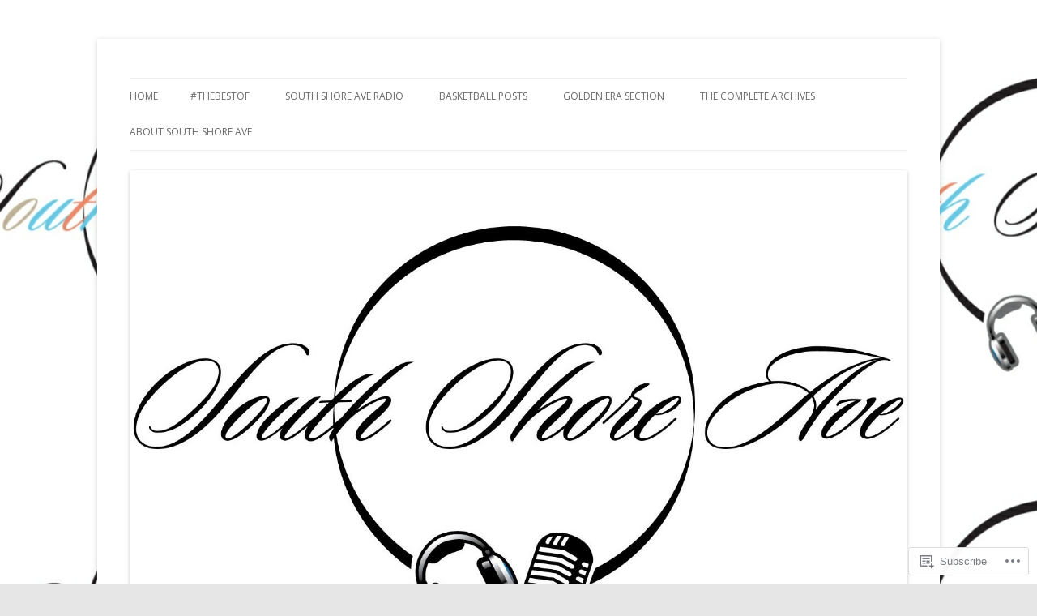

--- FILE ---
content_type: text/html; charset=UTF-8
request_url: https://southshoreave.com/tag/brad-stevens/
body_size: 23515
content:
<!DOCTYPE html>
<!--[if IE 7]>
<html class="ie ie7" lang="en">
<![endif]-->
<!--[if IE 8]>
<html class="ie ie8" lang="en">
<![endif]-->
<!--[if !(IE 7) & !(IE 8)]><!-->
<html lang="en">
<!--<![endif]-->
<head>
<meta charset="UTF-8" />
<meta name="viewport" content="width=device-width" />
<title>Brad Stevens | South Shore Ave</title>
<link rel="profile" href="https://gmpg.org/xfn/11" />
<link rel="pingback" href="https://southshoreave.com/xmlrpc.php">
<!--[if lt IE 9]>
<script src="https://s0.wp.com/wp-content/themes/pub/twentytwelve/js/html5.js?m=1394055319i&amp;ver=3.7.0" type="text/javascript"></script>
<![endif]-->
<meta name='robots' content='max-image-preview:large' />

<!-- Async WordPress.com Remote Login -->
<script id="wpcom_remote_login_js">
var wpcom_remote_login_extra_auth = '';
function wpcom_remote_login_remove_dom_node_id( element_id ) {
	var dom_node = document.getElementById( element_id );
	if ( dom_node ) { dom_node.parentNode.removeChild( dom_node ); }
}
function wpcom_remote_login_remove_dom_node_classes( class_name ) {
	var dom_nodes = document.querySelectorAll( '.' + class_name );
	for ( var i = 0; i < dom_nodes.length; i++ ) {
		dom_nodes[ i ].parentNode.removeChild( dom_nodes[ i ] );
	}
}
function wpcom_remote_login_final_cleanup() {
	wpcom_remote_login_remove_dom_node_classes( "wpcom_remote_login_msg" );
	wpcom_remote_login_remove_dom_node_id( "wpcom_remote_login_key" );
	wpcom_remote_login_remove_dom_node_id( "wpcom_remote_login_validate" );
	wpcom_remote_login_remove_dom_node_id( "wpcom_remote_login_js" );
	wpcom_remote_login_remove_dom_node_id( "wpcom_request_access_iframe" );
	wpcom_remote_login_remove_dom_node_id( "wpcom_request_access_styles" );
}

// Watch for messages back from the remote login
window.addEventListener( "message", function( e ) {
	if ( e.origin === "https://r-login.wordpress.com" ) {
		var data = {};
		try {
			data = JSON.parse( e.data );
		} catch( e ) {
			wpcom_remote_login_final_cleanup();
			return;
		}

		if ( data.msg === 'LOGIN' ) {
			// Clean up the login check iframe
			wpcom_remote_login_remove_dom_node_id( "wpcom_remote_login_key" );

			var id_regex = new RegExp( /^[0-9]+$/ );
			var token_regex = new RegExp( /^.*|.*|.*$/ );
			if (
				token_regex.test( data.token )
				&& id_regex.test( data.wpcomid )
			) {
				// We have everything we need to ask for a login
				var script = document.createElement( "script" );
				script.setAttribute( "id", "wpcom_remote_login_validate" );
				script.src = '/remote-login.php?wpcom_remote_login=validate'
					+ '&wpcomid=' + data.wpcomid
					+ '&token=' + encodeURIComponent( data.token )
					+ '&host=' + window.location.protocol
					+ '//' + window.location.hostname
					+ '&postid=3896'
					+ '&is_singular=';
				document.body.appendChild( script );
			}

			return;
		}

		// Safari ITP, not logged in, so redirect
		if ( data.msg === 'LOGIN-REDIRECT' ) {
			window.location = 'https://wordpress.com/log-in?redirect_to=' + window.location.href;
			return;
		}

		// Safari ITP, storage access failed, remove the request
		if ( data.msg === 'LOGIN-REMOVE' ) {
			var css_zap = 'html { -webkit-transition: margin-top 1s; transition: margin-top 1s; } /* 9001 */ html { margin-top: 0 !important; } * html body { margin-top: 0 !important; } @media screen and ( max-width: 782px ) { html { margin-top: 0 !important; } * html body { margin-top: 0 !important; } }';
			var style_zap = document.createElement( 'style' );
			style_zap.type = 'text/css';
			style_zap.appendChild( document.createTextNode( css_zap ) );
			document.body.appendChild( style_zap );

			var e = document.getElementById( 'wpcom_request_access_iframe' );
			e.parentNode.removeChild( e );

			document.cookie = 'wordpress_com_login_access=denied; path=/; max-age=31536000';

			return;
		}

		// Safari ITP
		if ( data.msg === 'REQUEST_ACCESS' ) {
			console.log( 'request access: safari' );

			// Check ITP iframe enable/disable knob
			if ( wpcom_remote_login_extra_auth !== 'safari_itp_iframe' ) {
				return;
			}

			// If we are in a "private window" there is no ITP.
			var private_window = false;
			try {
				var opendb = window.openDatabase( null, null, null, null );
			} catch( e ) {
				private_window = true;
			}

			if ( private_window ) {
				console.log( 'private window' );
				return;
			}

			var iframe = document.createElement( 'iframe' );
			iframe.id = 'wpcom_request_access_iframe';
			iframe.setAttribute( 'scrolling', 'no' );
			iframe.setAttribute( 'sandbox', 'allow-storage-access-by-user-activation allow-scripts allow-same-origin allow-top-navigation-by-user-activation' );
			iframe.src = 'https://r-login.wordpress.com/remote-login.php?wpcom_remote_login=request_access&origin=' + encodeURIComponent( data.origin ) + '&wpcomid=' + encodeURIComponent( data.wpcomid );

			var css = 'html { -webkit-transition: margin-top 1s; transition: margin-top 1s; } /* 9001 */ html { margin-top: 46px !important; } * html body { margin-top: 46px !important; } @media screen and ( max-width: 660px ) { html { margin-top: 71px !important; } * html body { margin-top: 71px !important; } #wpcom_request_access_iframe { display: block; height: 71px !important; } } #wpcom_request_access_iframe { border: 0px; height: 46px; position: fixed; top: 0; left: 0; width: 100%; min-width: 100%; z-index: 99999; background: #23282d; } ';

			var style = document.createElement( 'style' );
			style.type = 'text/css';
			style.id = 'wpcom_request_access_styles';
			style.appendChild( document.createTextNode( css ) );
			document.body.appendChild( style );

			document.body.appendChild( iframe );
		}

		if ( data.msg === 'DONE' ) {
			wpcom_remote_login_final_cleanup();
		}
	}
}, false );

// Inject the remote login iframe after the page has had a chance to load
// more critical resources
window.addEventListener( "DOMContentLoaded", function( e ) {
	var iframe = document.createElement( "iframe" );
	iframe.style.display = "none";
	iframe.setAttribute( "scrolling", "no" );
	iframe.setAttribute( "id", "wpcom_remote_login_key" );
	iframe.src = "https://r-login.wordpress.com/remote-login.php"
		+ "?wpcom_remote_login=key"
		+ "&origin=aHR0cHM6Ly9zb3V0aHNob3JlYXZlLmNvbQ%3D%3D"
		+ "&wpcomid=50484985"
		+ "&time=" + Math.floor( Date.now() / 1000 );
	document.body.appendChild( iframe );
}, false );
</script>
<link rel='dns-prefetch' href='//s0.wp.com' />
<link rel='dns-prefetch' href='//fonts-api.wp.com' />
<link href='https://fonts.gstatic.com' crossorigin rel='preconnect' />
<link rel="alternate" type="application/rss+xml" title="South Shore Ave &raquo; Feed" href="https://southshoreave.com/feed/" />
<link rel="alternate" type="application/rss+xml" title="South Shore Ave &raquo; Comments Feed" href="https://southshoreave.com/comments/feed/" />
<link rel="alternate" type="application/rss+xml" title="South Shore Ave &raquo; Brad Stevens Tag Feed" href="https://southshoreave.com/tag/brad-stevens/feed/" />
	<script type="text/javascript">
		/* <![CDATA[ */
		function addLoadEvent(func) {
			var oldonload = window.onload;
			if (typeof window.onload != 'function') {
				window.onload = func;
			} else {
				window.onload = function () {
					oldonload();
					func();
				}
			}
		}
		/* ]]> */
	</script>
	<style id='wp-emoji-styles-inline-css'>

	img.wp-smiley, img.emoji {
		display: inline !important;
		border: none !important;
		box-shadow: none !important;
		height: 1em !important;
		width: 1em !important;
		margin: 0 0.07em !important;
		vertical-align: -0.1em !important;
		background: none !important;
		padding: 0 !important;
	}
/*# sourceURL=wp-emoji-styles-inline-css */
</style>
<link crossorigin='anonymous' rel='stylesheet' id='all-css-2-1' href='/wp-content/plugins/gutenberg-core/v22.2.0/build/styles/block-library/style.css?m=1764855221i&cssminify=yes' type='text/css' media='all' />
<style id='wp-block-library-inline-css'>
.has-text-align-justify {
	text-align:justify;
}
.has-text-align-justify{text-align:justify;}

/*# sourceURL=wp-block-library-inline-css */
</style><link crossorigin='anonymous' rel='stylesheet' id='all-css-0-2' href='/_static/??-eJzTLy/QzcxLzilNSS3WzyrWz01NyUxMzUnNTc0rQeEU5CRWphbp5qSmJyZX6uVm5uklFxfr6OPTDpRD5sM02efaGpoZmFkYGRuZGmQBAHPvL0Y=&cssminify=yes' type='text/css' media='all' />
<style id='global-styles-inline-css'>
:root{--wp--preset--aspect-ratio--square: 1;--wp--preset--aspect-ratio--4-3: 4/3;--wp--preset--aspect-ratio--3-4: 3/4;--wp--preset--aspect-ratio--3-2: 3/2;--wp--preset--aspect-ratio--2-3: 2/3;--wp--preset--aspect-ratio--16-9: 16/9;--wp--preset--aspect-ratio--9-16: 9/16;--wp--preset--color--black: #000000;--wp--preset--color--cyan-bluish-gray: #abb8c3;--wp--preset--color--white: #fff;--wp--preset--color--pale-pink: #f78da7;--wp--preset--color--vivid-red: #cf2e2e;--wp--preset--color--luminous-vivid-orange: #ff6900;--wp--preset--color--luminous-vivid-amber: #fcb900;--wp--preset--color--light-green-cyan: #7bdcb5;--wp--preset--color--vivid-green-cyan: #00d084;--wp--preset--color--pale-cyan-blue: #8ed1fc;--wp--preset--color--vivid-cyan-blue: #0693e3;--wp--preset--color--vivid-purple: #9b51e0;--wp--preset--color--blue: #21759b;--wp--preset--color--dark-gray: #444;--wp--preset--color--medium-gray: #9f9f9f;--wp--preset--color--light-gray: #e6e6e6;--wp--preset--gradient--vivid-cyan-blue-to-vivid-purple: linear-gradient(135deg,rgb(6,147,227) 0%,rgb(155,81,224) 100%);--wp--preset--gradient--light-green-cyan-to-vivid-green-cyan: linear-gradient(135deg,rgb(122,220,180) 0%,rgb(0,208,130) 100%);--wp--preset--gradient--luminous-vivid-amber-to-luminous-vivid-orange: linear-gradient(135deg,rgb(252,185,0) 0%,rgb(255,105,0) 100%);--wp--preset--gradient--luminous-vivid-orange-to-vivid-red: linear-gradient(135deg,rgb(255,105,0) 0%,rgb(207,46,46) 100%);--wp--preset--gradient--very-light-gray-to-cyan-bluish-gray: linear-gradient(135deg,rgb(238,238,238) 0%,rgb(169,184,195) 100%);--wp--preset--gradient--cool-to-warm-spectrum: linear-gradient(135deg,rgb(74,234,220) 0%,rgb(151,120,209) 20%,rgb(207,42,186) 40%,rgb(238,44,130) 60%,rgb(251,105,98) 80%,rgb(254,248,76) 100%);--wp--preset--gradient--blush-light-purple: linear-gradient(135deg,rgb(255,206,236) 0%,rgb(152,150,240) 100%);--wp--preset--gradient--blush-bordeaux: linear-gradient(135deg,rgb(254,205,165) 0%,rgb(254,45,45) 50%,rgb(107,0,62) 100%);--wp--preset--gradient--luminous-dusk: linear-gradient(135deg,rgb(255,203,112) 0%,rgb(199,81,192) 50%,rgb(65,88,208) 100%);--wp--preset--gradient--pale-ocean: linear-gradient(135deg,rgb(255,245,203) 0%,rgb(182,227,212) 50%,rgb(51,167,181) 100%);--wp--preset--gradient--electric-grass: linear-gradient(135deg,rgb(202,248,128) 0%,rgb(113,206,126) 100%);--wp--preset--gradient--midnight: linear-gradient(135deg,rgb(2,3,129) 0%,rgb(40,116,252) 100%);--wp--preset--font-size--small: 13px;--wp--preset--font-size--medium: 20px;--wp--preset--font-size--large: 36px;--wp--preset--font-size--x-large: 42px;--wp--preset--font-family--albert-sans: 'Albert Sans', sans-serif;--wp--preset--font-family--alegreya: Alegreya, serif;--wp--preset--font-family--arvo: Arvo, serif;--wp--preset--font-family--bodoni-moda: 'Bodoni Moda', serif;--wp--preset--font-family--bricolage-grotesque: 'Bricolage Grotesque', sans-serif;--wp--preset--font-family--cabin: Cabin, sans-serif;--wp--preset--font-family--chivo: Chivo, sans-serif;--wp--preset--font-family--commissioner: Commissioner, sans-serif;--wp--preset--font-family--cormorant: Cormorant, serif;--wp--preset--font-family--courier-prime: 'Courier Prime', monospace;--wp--preset--font-family--crimson-pro: 'Crimson Pro', serif;--wp--preset--font-family--dm-mono: 'DM Mono', monospace;--wp--preset--font-family--dm-sans: 'DM Sans', sans-serif;--wp--preset--font-family--dm-serif-display: 'DM Serif Display', serif;--wp--preset--font-family--domine: Domine, serif;--wp--preset--font-family--eb-garamond: 'EB Garamond', serif;--wp--preset--font-family--epilogue: Epilogue, sans-serif;--wp--preset--font-family--fahkwang: Fahkwang, sans-serif;--wp--preset--font-family--figtree: Figtree, sans-serif;--wp--preset--font-family--fira-sans: 'Fira Sans', sans-serif;--wp--preset--font-family--fjalla-one: 'Fjalla One', sans-serif;--wp--preset--font-family--fraunces: Fraunces, serif;--wp--preset--font-family--gabarito: Gabarito, system-ui;--wp--preset--font-family--ibm-plex-mono: 'IBM Plex Mono', monospace;--wp--preset--font-family--ibm-plex-sans: 'IBM Plex Sans', sans-serif;--wp--preset--font-family--ibarra-real-nova: 'Ibarra Real Nova', serif;--wp--preset--font-family--instrument-serif: 'Instrument Serif', serif;--wp--preset--font-family--inter: Inter, sans-serif;--wp--preset--font-family--josefin-sans: 'Josefin Sans', sans-serif;--wp--preset--font-family--jost: Jost, sans-serif;--wp--preset--font-family--libre-baskerville: 'Libre Baskerville', serif;--wp--preset--font-family--libre-franklin: 'Libre Franklin', sans-serif;--wp--preset--font-family--literata: Literata, serif;--wp--preset--font-family--lora: Lora, serif;--wp--preset--font-family--merriweather: Merriweather, serif;--wp--preset--font-family--montserrat: Montserrat, sans-serif;--wp--preset--font-family--newsreader: Newsreader, serif;--wp--preset--font-family--noto-sans-mono: 'Noto Sans Mono', sans-serif;--wp--preset--font-family--nunito: Nunito, sans-serif;--wp--preset--font-family--open-sans: 'Open Sans', sans-serif;--wp--preset--font-family--overpass: Overpass, sans-serif;--wp--preset--font-family--pt-serif: 'PT Serif', serif;--wp--preset--font-family--petrona: Petrona, serif;--wp--preset--font-family--piazzolla: Piazzolla, serif;--wp--preset--font-family--playfair-display: 'Playfair Display', serif;--wp--preset--font-family--plus-jakarta-sans: 'Plus Jakarta Sans', sans-serif;--wp--preset--font-family--poppins: Poppins, sans-serif;--wp--preset--font-family--raleway: Raleway, sans-serif;--wp--preset--font-family--roboto: Roboto, sans-serif;--wp--preset--font-family--roboto-slab: 'Roboto Slab', serif;--wp--preset--font-family--rubik: Rubik, sans-serif;--wp--preset--font-family--rufina: Rufina, serif;--wp--preset--font-family--sora: Sora, sans-serif;--wp--preset--font-family--source-sans-3: 'Source Sans 3', sans-serif;--wp--preset--font-family--source-serif-4: 'Source Serif 4', serif;--wp--preset--font-family--space-mono: 'Space Mono', monospace;--wp--preset--font-family--syne: Syne, sans-serif;--wp--preset--font-family--texturina: Texturina, serif;--wp--preset--font-family--urbanist: Urbanist, sans-serif;--wp--preset--font-family--work-sans: 'Work Sans', sans-serif;--wp--preset--spacing--20: 0.44rem;--wp--preset--spacing--30: 0.67rem;--wp--preset--spacing--40: 1rem;--wp--preset--spacing--50: 1.5rem;--wp--preset--spacing--60: 2.25rem;--wp--preset--spacing--70: 3.38rem;--wp--preset--spacing--80: 5.06rem;--wp--preset--shadow--natural: 6px 6px 9px rgba(0, 0, 0, 0.2);--wp--preset--shadow--deep: 12px 12px 50px rgba(0, 0, 0, 0.4);--wp--preset--shadow--sharp: 6px 6px 0px rgba(0, 0, 0, 0.2);--wp--preset--shadow--outlined: 6px 6px 0px -3px rgb(255, 255, 255), 6px 6px rgb(0, 0, 0);--wp--preset--shadow--crisp: 6px 6px 0px rgb(0, 0, 0);}:where(.is-layout-flex){gap: 0.5em;}:where(.is-layout-grid){gap: 0.5em;}body .is-layout-flex{display: flex;}.is-layout-flex{flex-wrap: wrap;align-items: center;}.is-layout-flex > :is(*, div){margin: 0;}body .is-layout-grid{display: grid;}.is-layout-grid > :is(*, div){margin: 0;}:where(.wp-block-columns.is-layout-flex){gap: 2em;}:where(.wp-block-columns.is-layout-grid){gap: 2em;}:where(.wp-block-post-template.is-layout-flex){gap: 1.25em;}:where(.wp-block-post-template.is-layout-grid){gap: 1.25em;}.has-black-color{color: var(--wp--preset--color--black) !important;}.has-cyan-bluish-gray-color{color: var(--wp--preset--color--cyan-bluish-gray) !important;}.has-white-color{color: var(--wp--preset--color--white) !important;}.has-pale-pink-color{color: var(--wp--preset--color--pale-pink) !important;}.has-vivid-red-color{color: var(--wp--preset--color--vivid-red) !important;}.has-luminous-vivid-orange-color{color: var(--wp--preset--color--luminous-vivid-orange) !important;}.has-luminous-vivid-amber-color{color: var(--wp--preset--color--luminous-vivid-amber) !important;}.has-light-green-cyan-color{color: var(--wp--preset--color--light-green-cyan) !important;}.has-vivid-green-cyan-color{color: var(--wp--preset--color--vivid-green-cyan) !important;}.has-pale-cyan-blue-color{color: var(--wp--preset--color--pale-cyan-blue) !important;}.has-vivid-cyan-blue-color{color: var(--wp--preset--color--vivid-cyan-blue) !important;}.has-vivid-purple-color{color: var(--wp--preset--color--vivid-purple) !important;}.has-black-background-color{background-color: var(--wp--preset--color--black) !important;}.has-cyan-bluish-gray-background-color{background-color: var(--wp--preset--color--cyan-bluish-gray) !important;}.has-white-background-color{background-color: var(--wp--preset--color--white) !important;}.has-pale-pink-background-color{background-color: var(--wp--preset--color--pale-pink) !important;}.has-vivid-red-background-color{background-color: var(--wp--preset--color--vivid-red) !important;}.has-luminous-vivid-orange-background-color{background-color: var(--wp--preset--color--luminous-vivid-orange) !important;}.has-luminous-vivid-amber-background-color{background-color: var(--wp--preset--color--luminous-vivid-amber) !important;}.has-light-green-cyan-background-color{background-color: var(--wp--preset--color--light-green-cyan) !important;}.has-vivid-green-cyan-background-color{background-color: var(--wp--preset--color--vivid-green-cyan) !important;}.has-pale-cyan-blue-background-color{background-color: var(--wp--preset--color--pale-cyan-blue) !important;}.has-vivid-cyan-blue-background-color{background-color: var(--wp--preset--color--vivid-cyan-blue) !important;}.has-vivid-purple-background-color{background-color: var(--wp--preset--color--vivid-purple) !important;}.has-black-border-color{border-color: var(--wp--preset--color--black) !important;}.has-cyan-bluish-gray-border-color{border-color: var(--wp--preset--color--cyan-bluish-gray) !important;}.has-white-border-color{border-color: var(--wp--preset--color--white) !important;}.has-pale-pink-border-color{border-color: var(--wp--preset--color--pale-pink) !important;}.has-vivid-red-border-color{border-color: var(--wp--preset--color--vivid-red) !important;}.has-luminous-vivid-orange-border-color{border-color: var(--wp--preset--color--luminous-vivid-orange) !important;}.has-luminous-vivid-amber-border-color{border-color: var(--wp--preset--color--luminous-vivid-amber) !important;}.has-light-green-cyan-border-color{border-color: var(--wp--preset--color--light-green-cyan) !important;}.has-vivid-green-cyan-border-color{border-color: var(--wp--preset--color--vivid-green-cyan) !important;}.has-pale-cyan-blue-border-color{border-color: var(--wp--preset--color--pale-cyan-blue) !important;}.has-vivid-cyan-blue-border-color{border-color: var(--wp--preset--color--vivid-cyan-blue) !important;}.has-vivid-purple-border-color{border-color: var(--wp--preset--color--vivid-purple) !important;}.has-vivid-cyan-blue-to-vivid-purple-gradient-background{background: var(--wp--preset--gradient--vivid-cyan-blue-to-vivid-purple) !important;}.has-light-green-cyan-to-vivid-green-cyan-gradient-background{background: var(--wp--preset--gradient--light-green-cyan-to-vivid-green-cyan) !important;}.has-luminous-vivid-amber-to-luminous-vivid-orange-gradient-background{background: var(--wp--preset--gradient--luminous-vivid-amber-to-luminous-vivid-orange) !important;}.has-luminous-vivid-orange-to-vivid-red-gradient-background{background: var(--wp--preset--gradient--luminous-vivid-orange-to-vivid-red) !important;}.has-very-light-gray-to-cyan-bluish-gray-gradient-background{background: var(--wp--preset--gradient--very-light-gray-to-cyan-bluish-gray) !important;}.has-cool-to-warm-spectrum-gradient-background{background: var(--wp--preset--gradient--cool-to-warm-spectrum) !important;}.has-blush-light-purple-gradient-background{background: var(--wp--preset--gradient--blush-light-purple) !important;}.has-blush-bordeaux-gradient-background{background: var(--wp--preset--gradient--blush-bordeaux) !important;}.has-luminous-dusk-gradient-background{background: var(--wp--preset--gradient--luminous-dusk) !important;}.has-pale-ocean-gradient-background{background: var(--wp--preset--gradient--pale-ocean) !important;}.has-electric-grass-gradient-background{background: var(--wp--preset--gradient--electric-grass) !important;}.has-midnight-gradient-background{background: var(--wp--preset--gradient--midnight) !important;}.has-small-font-size{font-size: var(--wp--preset--font-size--small) !important;}.has-medium-font-size{font-size: var(--wp--preset--font-size--medium) !important;}.has-large-font-size{font-size: var(--wp--preset--font-size--large) !important;}.has-x-large-font-size{font-size: var(--wp--preset--font-size--x-large) !important;}.has-albert-sans-font-family{font-family: var(--wp--preset--font-family--albert-sans) !important;}.has-alegreya-font-family{font-family: var(--wp--preset--font-family--alegreya) !important;}.has-arvo-font-family{font-family: var(--wp--preset--font-family--arvo) !important;}.has-bodoni-moda-font-family{font-family: var(--wp--preset--font-family--bodoni-moda) !important;}.has-bricolage-grotesque-font-family{font-family: var(--wp--preset--font-family--bricolage-grotesque) !important;}.has-cabin-font-family{font-family: var(--wp--preset--font-family--cabin) !important;}.has-chivo-font-family{font-family: var(--wp--preset--font-family--chivo) !important;}.has-commissioner-font-family{font-family: var(--wp--preset--font-family--commissioner) !important;}.has-cormorant-font-family{font-family: var(--wp--preset--font-family--cormorant) !important;}.has-courier-prime-font-family{font-family: var(--wp--preset--font-family--courier-prime) !important;}.has-crimson-pro-font-family{font-family: var(--wp--preset--font-family--crimson-pro) !important;}.has-dm-mono-font-family{font-family: var(--wp--preset--font-family--dm-mono) !important;}.has-dm-sans-font-family{font-family: var(--wp--preset--font-family--dm-sans) !important;}.has-dm-serif-display-font-family{font-family: var(--wp--preset--font-family--dm-serif-display) !important;}.has-domine-font-family{font-family: var(--wp--preset--font-family--domine) !important;}.has-eb-garamond-font-family{font-family: var(--wp--preset--font-family--eb-garamond) !important;}.has-epilogue-font-family{font-family: var(--wp--preset--font-family--epilogue) !important;}.has-fahkwang-font-family{font-family: var(--wp--preset--font-family--fahkwang) !important;}.has-figtree-font-family{font-family: var(--wp--preset--font-family--figtree) !important;}.has-fira-sans-font-family{font-family: var(--wp--preset--font-family--fira-sans) !important;}.has-fjalla-one-font-family{font-family: var(--wp--preset--font-family--fjalla-one) !important;}.has-fraunces-font-family{font-family: var(--wp--preset--font-family--fraunces) !important;}.has-gabarito-font-family{font-family: var(--wp--preset--font-family--gabarito) !important;}.has-ibm-plex-mono-font-family{font-family: var(--wp--preset--font-family--ibm-plex-mono) !important;}.has-ibm-plex-sans-font-family{font-family: var(--wp--preset--font-family--ibm-plex-sans) !important;}.has-ibarra-real-nova-font-family{font-family: var(--wp--preset--font-family--ibarra-real-nova) !important;}.has-instrument-serif-font-family{font-family: var(--wp--preset--font-family--instrument-serif) !important;}.has-inter-font-family{font-family: var(--wp--preset--font-family--inter) !important;}.has-josefin-sans-font-family{font-family: var(--wp--preset--font-family--josefin-sans) !important;}.has-jost-font-family{font-family: var(--wp--preset--font-family--jost) !important;}.has-libre-baskerville-font-family{font-family: var(--wp--preset--font-family--libre-baskerville) !important;}.has-libre-franklin-font-family{font-family: var(--wp--preset--font-family--libre-franklin) !important;}.has-literata-font-family{font-family: var(--wp--preset--font-family--literata) !important;}.has-lora-font-family{font-family: var(--wp--preset--font-family--lora) !important;}.has-merriweather-font-family{font-family: var(--wp--preset--font-family--merriweather) !important;}.has-montserrat-font-family{font-family: var(--wp--preset--font-family--montserrat) !important;}.has-newsreader-font-family{font-family: var(--wp--preset--font-family--newsreader) !important;}.has-noto-sans-mono-font-family{font-family: var(--wp--preset--font-family--noto-sans-mono) !important;}.has-nunito-font-family{font-family: var(--wp--preset--font-family--nunito) !important;}.has-open-sans-font-family{font-family: var(--wp--preset--font-family--open-sans) !important;}.has-overpass-font-family{font-family: var(--wp--preset--font-family--overpass) !important;}.has-pt-serif-font-family{font-family: var(--wp--preset--font-family--pt-serif) !important;}.has-petrona-font-family{font-family: var(--wp--preset--font-family--petrona) !important;}.has-piazzolla-font-family{font-family: var(--wp--preset--font-family--piazzolla) !important;}.has-playfair-display-font-family{font-family: var(--wp--preset--font-family--playfair-display) !important;}.has-plus-jakarta-sans-font-family{font-family: var(--wp--preset--font-family--plus-jakarta-sans) !important;}.has-poppins-font-family{font-family: var(--wp--preset--font-family--poppins) !important;}.has-raleway-font-family{font-family: var(--wp--preset--font-family--raleway) !important;}.has-roboto-font-family{font-family: var(--wp--preset--font-family--roboto) !important;}.has-roboto-slab-font-family{font-family: var(--wp--preset--font-family--roboto-slab) !important;}.has-rubik-font-family{font-family: var(--wp--preset--font-family--rubik) !important;}.has-rufina-font-family{font-family: var(--wp--preset--font-family--rufina) !important;}.has-sora-font-family{font-family: var(--wp--preset--font-family--sora) !important;}.has-source-sans-3-font-family{font-family: var(--wp--preset--font-family--source-sans-3) !important;}.has-source-serif-4-font-family{font-family: var(--wp--preset--font-family--source-serif-4) !important;}.has-space-mono-font-family{font-family: var(--wp--preset--font-family--space-mono) !important;}.has-syne-font-family{font-family: var(--wp--preset--font-family--syne) !important;}.has-texturina-font-family{font-family: var(--wp--preset--font-family--texturina) !important;}.has-urbanist-font-family{font-family: var(--wp--preset--font-family--urbanist) !important;}.has-work-sans-font-family{font-family: var(--wp--preset--font-family--work-sans) !important;}
/*# sourceURL=global-styles-inline-css */
</style>

<style id='classic-theme-styles-inline-css'>
/*! This file is auto-generated */
.wp-block-button__link{color:#fff;background-color:#32373c;border-radius:9999px;box-shadow:none;text-decoration:none;padding:calc(.667em + 2px) calc(1.333em + 2px);font-size:1.125em}.wp-block-file__button{background:#32373c;color:#fff;text-decoration:none}
/*# sourceURL=/wp-includes/css/classic-themes.min.css */
</style>
<link crossorigin='anonymous' rel='stylesheet' id='all-css-4-1' href='/_static/??-eJx9jEEOAiEQBD/kQECjeDC+ZWEnijIwYWA3/l72op689KFTVXplCCU3zE1z6reYRYfiUwlP0VYZpwxIJE4IFRd10HOU9iFA2iuhCiI7/ROiDt9WxfETT20jCOc4YUIa2D9t5eGA91xRBMZS7ATtPkTZvCtdzNEZt7f2fHq8Afl7R7w=&cssminify=yes' type='text/css' media='all' />
<link rel='stylesheet' id='twentytwelve-fonts-css' href='https://fonts-api.wp.com/css?family=Open+Sans%3A400italic%2C700italic%2C400%2C700&#038;subset=latin%2Clatin-ext&#038;display=fallback' media='all' />
<link crossorigin='anonymous' rel='stylesheet' id='all-css-6-1' href='/_static/??-eJzTLy/QTc7PK0nNK9EvyUjNTS3WLyhN0i8pBwpUAsmcslT94pLKnFS95OJiHX0iVAPV6Sfl5CdnF4O02OfaGpqbWpibWJiZW2YBADBZKMU=&cssminify=yes' type='text/css' media='all' />
<link crossorigin='anonymous' rel='stylesheet' id='all-css-8-1' href='/_static/??-eJx9i0EOwjAMBD+EcUEiggPiLW1k0iAnjmqnUX9PuLUXLqud1Q62Al6yUTa0mRIpljqhtT5sPXklVNuYoBUv6exVT7hzUoXCNcSsuNDEEnoN2F87/CcFEmDxo0XJB4A3j3H5qa/0vNyGh3PD1d0/X5shQdY=&cssminify=yes' type='text/css' media='all' />
<style id='jetpack-global-styles-frontend-style-inline-css'>
:root { --font-headings: unset; --font-base: unset; --font-headings-default: -apple-system,BlinkMacSystemFont,"Segoe UI",Roboto,Oxygen-Sans,Ubuntu,Cantarell,"Helvetica Neue",sans-serif; --font-base-default: -apple-system,BlinkMacSystemFont,"Segoe UI",Roboto,Oxygen-Sans,Ubuntu,Cantarell,"Helvetica Neue",sans-serif;}
/*# sourceURL=jetpack-global-styles-frontend-style-inline-css */
</style>
<link crossorigin='anonymous' rel='stylesheet' id='all-css-10-1' href='/wp-content/themes/h4/global.css?m=1420737423i&cssminify=yes' type='text/css' media='all' />
<script type="text/javascript" id="wpcom-actionbar-placeholder-js-extra">
/* <![CDATA[ */
var actionbardata = {"siteID":"50484985","postID":"0","siteURL":"https://southshoreave.com","xhrURL":"https://southshoreave.com/wp-admin/admin-ajax.php","nonce":"0b2adfe689","isLoggedIn":"","statusMessage":"","subsEmailDefault":"instantly","proxyScriptUrl":"https://s0.wp.com/wp-content/js/wpcom-proxy-request.js?m=1513050504i&amp;ver=20211021","i18n":{"followedText":"New posts from this site will now appear in your \u003Ca href=\"https://wordpress.com/reader\"\u003EReader\u003C/a\u003E","foldBar":"Collapse this bar","unfoldBar":"Expand this bar","shortLinkCopied":"Shortlink copied to clipboard."}};
//# sourceURL=wpcom-actionbar-placeholder-js-extra
/* ]]> */
</script>
<script type="text/javascript" id="jetpack-mu-wpcom-settings-js-before">
/* <![CDATA[ */
var JETPACK_MU_WPCOM_SETTINGS = {"assetsUrl":"https://s0.wp.com/wp-content/mu-plugins/jetpack-mu-wpcom-plugin/sun/jetpack_vendor/automattic/jetpack-mu-wpcom/src/build/"};
//# sourceURL=jetpack-mu-wpcom-settings-js-before
/* ]]> */
</script>
<script crossorigin='anonymous' type='text/javascript'  src='/_static/??-eJzTLy/QTc7PK0nNK9HPKtYvyinRLSjKr6jUyyrW0QfKZeYl55SmpBaDJLMKS1OLKqGUXm5mHkFFurmZ6UWJJalQxfa5tobmRgamxgZmFpZZACbyLJI='></script>
<script type="text/javascript" id="rlt-proxy-js-after">
/* <![CDATA[ */
	rltInitialize( {"token":null,"iframeOrigins":["https:\/\/widgets.wp.com"]} );
//# sourceURL=rlt-proxy-js-after
/* ]]> */
</script>
<link rel="EditURI" type="application/rsd+xml" title="RSD" href="https://southshoreave.wordpress.com/xmlrpc.php?rsd" />
<meta name="generator" content="WordPress.com" />

<!-- Jetpack Open Graph Tags -->
<meta property="og:type" content="website" />
<meta property="og:title" content="Brad Stevens &#8211; South Shore Ave" />
<meta property="og:url" content="https://southshoreave.com/tag/brad-stevens/" />
<meta property="og:site_name" content="South Shore Ave" />
<meta property="og:image" content="https://s0.wp.com/_si/?t=[base64].S8qbc9oc1ujAE5bUMk2nSCTsTRp_QIslThXPA4NI3CAMQ" />
<meta property="og:image:width" content="1200" />
<meta property="og:image:height" content="630" />
<meta property="og:image:alt" content="" />
<meta property="og:locale" content="en_US" />
<meta name="twitter:creator" content="@CalCee_SSA" />
<meta name="twitter:site" content="@CalCee_SSA" />

<!-- End Jetpack Open Graph Tags -->
<link rel='openid.server' href='https://southshoreave.com/?openidserver=1' />
<link rel='openid.delegate' href='https://southshoreave.com/' />
<link rel="search" type="application/opensearchdescription+xml" href="https://southshoreave.com/osd.xml" title="South Shore Ave" />
<link rel="search" type="application/opensearchdescription+xml" href="https://s1.wp.com/opensearch.xml" title="WordPress.com" />
<meta name="theme-color" content="#e6e6e6" />
		<style type="text/css">
			.recentcomments a {
				display: inline !important;
				padding: 0 !important;
				margin: 0 !important;
			}

			table.recentcommentsavatartop img.avatar, table.recentcommentsavatarend img.avatar {
				border: 0px;
				margin: 0;
			}

			table.recentcommentsavatartop a, table.recentcommentsavatarend a {
				border: 0px !important;
				background-color: transparent !important;
			}

			td.recentcommentsavatarend, td.recentcommentsavatartop {
				padding: 0px 0px 1px 0px;
				margin: 0px;
			}

			td.recentcommentstextend {
				border: none !important;
				padding: 0px 0px 2px 10px;
			}

			.rtl td.recentcommentstextend {
				padding: 0px 10px 2px 0px;
			}

			td.recentcommentstexttop {
				border: none;
				padding: 0px 0px 0px 10px;
			}

			.rtl td.recentcommentstexttop {
				padding: 0px 10px 0px 0px;
			}
		</style>
		<meta name="description" content="Posts about Brad Stevens written by Cal Cee" />
	<style type="text/css" id="twentytwelve-header-css">
			.site-title,
		.site-description {
			position: absolute;
			clip: rect(1px 1px 1px 1px); /* IE7 */
			clip: rect(1px, 1px, 1px, 1px);
		}
		</style>
	<style type="text/css" id="custom-background-css">
body.custom-background { background-image: url("https://southshoreave.files.wordpress.com/2020/01/ssa-2.jpg"); background-position: left top; background-size: auto; background-repeat: repeat; background-attachment: fixed; }
</style>
	<link rel="icon" href="https://southshoreave.com/wp-content/uploads/2020/01/img_6117.jpg?w=32" sizes="32x32" />
<link rel="icon" href="https://southshoreave.com/wp-content/uploads/2020/01/img_6117.jpg?w=192" sizes="192x192" />
<link rel="apple-touch-icon" href="https://southshoreave.com/wp-content/uploads/2020/01/img_6117.jpg?w=180" />
<meta name="msapplication-TileImage" content="https://southshoreave.com/wp-content/uploads/2020/01/img_6117.jpg?w=270" />
<link crossorigin='anonymous' rel='stylesheet' id='all-css-2-3' href='/wp-content/mu-plugins/jetpack-plugin/sun/_inc/build/subscriptions/subscriptions.min.css?m=1753981412i&cssminify=yes' type='text/css' media='all' />
</head>

<body class="archive tag tag-brad-stevens tag-1011243 custom-background wp-embed-responsive wp-theme-pubtwentytwelve customizer-styles-applied custom-font-enabled single-author jetpack-reblog-enabled">
<div id="page" class="hfeed site">
	<header id="masthead" class="site-header">
				<hgroup>
			<h1 class="site-title"><a href="https://southshoreave.com/" title="South Shore Ave" rel="home">South Shore Ave</a></h1>
			<h2 class="site-description">South Shore Ave Radio Network (&amp; Blog)</h2>
		</hgroup>

		<nav id="site-navigation" class="main-navigation">
			<button class="menu-toggle">Menu</button>
			<a class="assistive-text" href="#content" title="Skip to content">Skip to content</a>
			<div class="nav-menu"><ul>
<li ><a href="https://southshoreave.com/">Home</a></li><li class="page_item page-item-1146"><a href="https://southshoreave.com/thebestof/">#TheBestOf</a></li>
<li class="page_item page-item-812"><a href="https://southshoreave.com/south-shore-ave-radio/">South Shore Ave&nbsp;Radio</a></li>
<li class="page_item page-item-719"><a href="https://southshoreave.com/basketball-posts-2/">Basketball Posts</a></li>
<li class="page_item page-item-714"><a href="https://southshoreave.com/golden-era-section/">Golden Era Section</a></li>
<li class="page_item page-item-292"><a href="https://southshoreave.com/archivepast-posts/">The Complete Archives</a></li>
<li class="page_item page-item-1"><a href="https://southshoreave.com/about/">About South Shore&nbsp;Ave</a></li>
</ul></div>
		</nav><!-- #site-navigation -->

						<a href="https://southshoreave.com/"><img src="https://southshoreave.com/wp-content/uploads/2020/01/cropped-img_6117.jpg" class="header-image" width="1400" height="893" alt="" /></a>
			</header><!-- #masthead -->

	<div id="main" class="wrapper">
	<section id="primary" class="site-content">
		<div id="content" role="main">

					<header class="archive-header">
				<h1 class="archive-title">
				Tag Archives: <span>Brad Stevens</span>				</h1>

						</header><!-- .archive-header -->

			
	<article id="post-3896" class="post-3896 post type-post status-publish format-standard has-post-thumbnail hentry category-basketball category-culture category-south-shore-ave-radio category-sports tag-affair tag-basketball tag-boston-celtics tag-brad-stevens tag-controversy tag-ime-udoka tag-nba tag-nia-long tag-podcast tag-south-shore-ave tag-suspension">
				<header class="entry-header">
			<img width="624" height="351" src="https://southshoreave.com/wp-content/uploads/2022/09/ime.jpg?w=624" class="attachment-post-thumbnail size-post-thumbnail wp-post-image" alt="" decoding="async" srcset="https://southshoreave.com/wp-content/uploads/2022/09/ime.jpg?w=624 624w, https://southshoreave.com/wp-content/uploads/2022/09/ime.jpg?w=1248 1248w, https://southshoreave.com/wp-content/uploads/2022/09/ime.jpg?w=150 150w, https://southshoreave.com/wp-content/uploads/2022/09/ime.jpg?w=300 300w, https://southshoreave.com/wp-content/uploads/2022/09/ime.jpg?w=768 768w, https://southshoreave.com/wp-content/uploads/2022/09/ime.jpg?w=1024 1024w" sizes="(max-width: 624px) 100vw, 624px" data-attachment-id="3901" data-permalink="https://southshoreave.com/2022/09/30/the-ave-podcast-ime/ime/" data-orig-file="https://southshoreave.com/wp-content/uploads/2022/09/ime.jpg" data-orig-size="2400,1350" data-comments-opened="1" data-image-meta="{&quot;aperture&quot;:&quot;0&quot;,&quot;credit&quot;:&quot;&quot;,&quot;camera&quot;:&quot;&quot;,&quot;caption&quot;:&quot;&quot;,&quot;created_timestamp&quot;:&quot;0&quot;,&quot;copyright&quot;:&quot;&quot;,&quot;focal_length&quot;:&quot;0&quot;,&quot;iso&quot;:&quot;0&quot;,&quot;shutter_speed&quot;:&quot;0&quot;,&quot;title&quot;:&quot;&quot;,&quot;orientation&quot;:&quot;0&quot;}" data-image-title="IME" data-image-description="" data-image-caption="" data-medium-file="https://southshoreave.com/wp-content/uploads/2022/09/ime.jpg?w=300" data-large-file="https://southshoreave.com/wp-content/uploads/2022/09/ime.jpg?w=625" />
						<h1 class="entry-title">
				<a href="https://southshoreave.com/2022/09/30/the-ave-podcast-ime/" rel="bookmark">The Ave Podcast &#8211;&nbsp;IME.</a>
			</h1>
										<div class="comments-link">
					<a href="https://southshoreave.com/2022/09/30/the-ave-podcast-ime/#comments">3 Replies</a>				</div><!-- .comments-link -->
					</header><!-- .entry-header -->

				<div class="entry-content">
			<p><strong>The Ave Podcast with Cal Cee. Episode 206:</strong> <em>IME.</em></p>
<p>Today on <strong>The Ave Podcast</strong>, I&#8217;m joined by my <em>SSA Family Members</em> as we have a passionate discussion on the unprecedented Ime Udoka &#8211; Boston Celtics controversy.</p>
<p><strong><em>*** Thanks for tuning in, and don’t forget to rate, review, and subscribe to the podcast and the blog below. The podcasts are available for download.</em> <em>You can check out South Shore Ave on <a href="https://itunes.apple.com/ca/podcast/south-shore-ave/id1296700847" target="_blank" rel="noreferrer noopener">Apple Podcasts</a>, <a href="https://play.google.com/music/listen#/ps/In3yowc6b4ajej7d7l75ehfjc7q" target="_blank" rel="noreferrer noopener">Google Play</a>, <a href="https://www.stitcher.com/podcast/cal-cee/the-ave-podcast?refid=stpr" target="_blank" rel="noreferrer noopener">Stitcher</a>, <a href="https://u922627.ct.sendgrid.net/wf/click?upn=[base64]" target="_blank" rel="noreferrer noopener">Spotify</a>, <a href="https://tunein.com/podcasts/Sports--Recreation-Podcasts/South-Shore-Ave-p1353153/">TuneIn and Alexa</a>, the <a href="https://www.youtube.com/channel/UCgRKhDg_1Mug-bpWWBcKaLQ">South Shore Ave YouTube Channel</a>, as well as wherever else you listen to podcasts. </em>***</strong></p>
<p><strong>The Ave Podcast with Cal Cee //</strong> Episode 206</p>
<p><img src="https://img.thedailybeast.com/image/upload/c_crop,d_placeholder_euli9k,h_1983,w_3525,x_0,y_79/dpr_1.5/c_limit,w_1600/fl_lossy,q_auto/v1664174894/GettyImages-1348149774_zts7vm" /></p>
<p>(Photo: Maddie Meyer/Getty)</p>
<audio class="wp-audio-shortcode" id="audio-3896-1" preload="none" style="width: 100%;" controls="controls"><source type="audio/mpeg" src="https://southshoreave.com/wp-content/uploads/2022/09/the-ave-podcast-ep.-206-ime.mp3?_=1" /><a href="https://southshoreave.com/wp-content/uploads/2022/09/the-ave-podcast-ep.-206-ime.mp3">https://southshoreave.com/wp-content/uploads/2022/09/the-ave-podcast-ep.-206-ime.mp3</a></audio>
<p>&nbsp;</p>
<p><strong>To download the podcast, feel free</strong><strong> to click the logo below:</strong></p>
<figure class="wp-block-image"><a href="https://southshoreave.com/wp-content/uploads/2022/09/the-ave-podcast-ep.-206-ime.mp3"><img class="alignnone" src="https://is3-ssl.mzstatic.com/image/thumb/Podcasts123/v4/3d/b2/33/3db2336e-2e76-cbb5-14da-48c03a012b89/mza_2724744205457732134.jpg/268x0w.jpg" alt="Image result for south shore ave logo" width="140" height="140" /></a></figure>
<p>Cal Cee // South Shore Ave</p>
<p><strong>To subscribe to South Shore Ave, click onto the Follow button, and enter your email address, or click onto the RSS Feed.</strong></p>
					</div><!-- .entry-content -->
		
		<footer class="entry-meta">
			This entry was posted in <a href="https://southshoreave.com/category/basketball/" rel="category tag">Basketball</a>, <a href="https://southshoreave.com/category/culture/" rel="category tag">Culture</a>, <a href="https://southshoreave.com/category/south-shore-ave-radio/" rel="category tag">South Shore Ave Radio</a>, <a href="https://southshoreave.com/category/sports/" rel="category tag">Sports</a> and tagged <a href="https://southshoreave.com/tag/affair/" rel="tag">Affair</a>, <a href="https://southshoreave.com/tag/basketball/" rel="tag">Basketball</a>, <a href="https://southshoreave.com/tag/boston-celtics/" rel="tag">Boston Celtics</a>, <a href="https://southshoreave.com/tag/brad-stevens/" rel="tag">Brad Stevens</a>, <a href="https://southshoreave.com/tag/controversy/" rel="tag">Controversy</a>, <a href="https://southshoreave.com/tag/ime-udoka/" rel="tag">Ime Udoka</a>, <a href="https://southshoreave.com/tag/nba/" rel="tag">NBA</a>, <a href="https://southshoreave.com/tag/nia-long/" rel="tag">Nia Long</a>, <a href="https://southshoreave.com/tag/podcast/" rel="tag">Podcast</a>, <a href="https://southshoreave.com/tag/south-shore-ave/" rel="tag">South Shore Ave</a>, <a href="https://southshoreave.com/tag/suspension/" rel="tag">Suspension</a> on <a href="https://southshoreave.com/2022/09/30/the-ave-podcast-ime/" title="7:51 AM" rel="bookmark"><time class="entry-date" datetime="2022-09-30T07:51:04-04:00">September 30, 2022</time></a><span class="by-author"> by <span class="author vcard"><a class="url fn n" href="https://southshoreave.com/author/calcee/" title="View all posts by Cal Cee" rel="author">Cal Cee</a></span></span>.								</footer><!-- .entry-meta -->
	</article><!-- #post -->

	<article id="post-1550" class="post-1550 post type-post status-publish format-standard hentry category-basketball category-south-shore-ave-radio category-sports tag-brad-stevens tag-cleveland-cavaliers tag-donovan-mitchell tag-duane-casey tag-fergie tag-houston-rockets tag-james-harden tag-kevin-durant tag-kevin-hart tag-lebron-james tag-lou-williams tag-nba tag-nba-all-star-game tag-toronto-raptors tag-victor-oladipo">
				<header class="entry-header">
			
						<h1 class="entry-title">
				<a href="https://southshoreave.com/2018/02/23/the-ave-podcast-the-nbas-midseason-report-2ndtrimester/" rel="bookmark">The Ave Podcast &#8211; The NBA&#8217;s Midseason Report&nbsp;#2ndTrimester</a>
			</h1>
										<div class="comments-link">
					<a href="https://southshoreave.com/2018/02/23/the-ave-podcast-the-nbas-midseason-report-2ndtrimester/#comments">1 Reply</a>				</div><!-- .comments-link -->
					</header><!-- .entry-header -->

				<div class="entry-content">
			<p><span style="color:#000000;font-family:Calibri;font-size:medium;"><strong>The Ave Podcast with Cal Cee. Episode 40:</strong> <em>The NBA’s Midseason Report #2ndTrimester</em></span><em><span style="color:#000000;font-family:Calibri;font-size:medium;"> </span></em></p>
<p><span style="color:#000000;font-family:Calibri;font-size:medium;">Today on <strong>The Ave Podcast</strong>, I invite <a href="https://southshoreave.com/2017/11/10/the-ave-podcast-the-very-early-nba-season-rundown/">O’Neil Kamaka</a> (<em>St. Mary’s Alumnist, Oakwood Collegiate Asst. Head Coach</em>) to discuss the first half of the NBA season. We break down our selections for the NBA Awards at the 2nd trimester of the season, The NBA&#8217;s All-Star Weekend, Cleveland’s recent moves &amp; whether or not this is the perfect team for LeBron James, and we wrap up the podcast with O’Neil sharing his thoughts on the blockbuster movie <em>Black Panther</em>.</span></p>
<p><strong><em>*** Thanks for tuning in, and don’t forget to subscribe to the podcast and the blog below, and also, the <u>podcasts are now available for download</u>.</em> <em>You can also check out the podcasts on <a href="https://itunes.apple.com/ca/podcast/south-shore-ave/id1296700847">Apple Podcasts</a>, <a href="https://play.google.com/music/listen#/ps/In3yowc6b4ajej7d7l75ehfjc7q">Google Play</a>, &amp; <a href="https://www.stitcher.com/podcast/cal-cee/the-ave-podcast?refid=stpr">Stitcher</a> on your IOS or Android devices.</em> ***</strong></p>
<p><strong>The Ave Podcast with Cal Cee</strong> // Episode 40</p>
<p><a id="irc_mil" href="https://www.google.ca/url?sa=i&amp;rct=j&amp;q=&amp;esrc=s&amp;source=images&amp;cd=&amp;cad=rja&amp;uact=8&amp;ved=2ahUKEwi56MP_57nZAhUe0IMKHRvsDPMQjRx6BAgAEAY&amp;url=https%3A%2F%2Fhypebeast.com%2F2018%2F2%2F2018-nba-all-star-game-lebron-defeats-stephen&amp;psig=AOvVaw2lQMTKA_3NK-echBaEoHkm&amp;ust=1519398856083064"><img id="irc_mi" src="https://hypb.imgix.net/image/2018/02/2018-nba-all-star-game-lebron-defeats-stephen-001.jpg?q=75&amp;w=800&amp;fit=max&amp;auto=compress%2Cformat" alt="Image result for nba 2018 all star game" width="800" height="533" /></a><a id="irc_mil" href="http://www.google.ca/url?sa=i&amp;rct=j&amp;q=&amp;esrc=s&amp;source=images&amp;cd=&amp;cad=rja&amp;uact=8&amp;ved=2ahUKEwit1sOf57nZAhUF1oMKHVubBckQjRx6BAgAEAY&amp;url=http%3A%2F%2Fwww.nba.com%2Farticle%2F2018%2F02%2F21%2Fblogtable-lasting-memory-nba-all-star-2018&amp;psig=AOvVaw2dfZzF-TVnvYZl1ktZ0vjc&amp;ust=1519396590814206"></a><a id="irc_mil" href="http://www.google.ca/url?sa=i&amp;rct=j&amp;q=&amp;esrc=s&amp;source=images&amp;cd=&amp;cad=rja&amp;uact=8&amp;ved=2ahUKEwjM4NTW37nZAhUCxYMKHTwjAWcQjRx6BAgAEAY&amp;url=http%3A%2F%2Fwww.espn.com%2Fnba%2Fstory%2F_%2Fpage%2Fallstarindex2018%2Fcomplete-coverage-all-star-2018&amp;psig=AOvVaw2dfZzF-TVnvYZl1ktZ0vjc&amp;ust=1519396590814206"></a></p>
<audio class="wp-audio-shortcode" id="audio-1550-2" preload="none" style="width: 100%;" controls="controls"><source type="audio/mpeg" src="https://southshoreave.com/wp-content/uploads/2018/02/the-ave-podcast-ep-40-the-nba-midseason-report-2ndtrimester.mp3?_=2" /><a href="https://southshoreave.com/wp-content/uploads/2018/02/the-ave-podcast-ep-40-the-nba-midseason-report-2ndtrimester.mp3">https://southshoreave.com/wp-content/uploads/2018/02/the-ave-podcast-ep-40-the-nba-midseason-report-2ndtrimester.mp3</a></audio>
<p>&nbsp;</p>
<p><strong>To download the podcast, feel free to click the link below:</strong></p>
<p><a href="https://app.box.com/s/8lfxz4208yq8k7u2jargg4x63mk13j0w">https://app.box.com/s/8lfxz4208yq8k7u2jargg4x63mk13j0w</a></p>
<p>&nbsp;</p>
<p>Cal Cee // South Shore Ave</p>
<p><b><strong>To subscribe to South Shore Ave, click onto the Follow button, and enter your email address, or click onto the RSS Feed. </strong><strong>Very special thanks to O&#8217;Neil Kamaka for his guest appearance on this podcast.</strong></b></p>
<p>&nbsp;</p>
					</div><!-- .entry-content -->
		
		<footer class="entry-meta">
			This entry was posted in <a href="https://southshoreave.com/category/basketball/" rel="category tag">Basketball</a>, <a href="https://southshoreave.com/category/south-shore-ave-radio/" rel="category tag">South Shore Ave Radio</a>, <a href="https://southshoreave.com/category/sports/" rel="category tag">Sports</a> and tagged <a href="https://southshoreave.com/tag/brad-stevens/" rel="tag">Brad Stevens</a>, <a href="https://southshoreave.com/tag/cleveland-cavaliers/" rel="tag">Cleveland Cavaliers</a>, <a href="https://southshoreave.com/tag/donovan-mitchell/" rel="tag">Donovan Mitchell</a>, <a href="https://southshoreave.com/tag/duane-casey/" rel="tag">Duane Casey</a>, <a href="https://southshoreave.com/tag/fergie/" rel="tag">Fergie</a>, <a href="https://southshoreave.com/tag/houston-rockets/" rel="tag">Houston Rockets</a>, <a href="https://southshoreave.com/tag/james-harden/" rel="tag">James Harden</a>, <a href="https://southshoreave.com/tag/kevin-durant/" rel="tag">Kevin Durant</a>, <a href="https://southshoreave.com/tag/kevin-hart/" rel="tag">Kevin Hart</a>, <a href="https://southshoreave.com/tag/lebron-james/" rel="tag">LeBron James</a>, <a href="https://southshoreave.com/tag/lou-williams/" rel="tag">Lou Williams</a>, <a href="https://southshoreave.com/tag/nba/" rel="tag">NBA</a>, <a href="https://southshoreave.com/tag/nba-all-star-game/" rel="tag">NBA All Star Game</a>, <a href="https://southshoreave.com/tag/toronto-raptors/" rel="tag">Toronto Raptors</a>, <a href="https://southshoreave.com/tag/victor-oladipo/" rel="tag">Victor Oladipo</a> on <a href="https://southshoreave.com/2018/02/23/the-ave-podcast-the-nbas-midseason-report-2ndtrimester/" title="7:04 AM" rel="bookmark"><time class="entry-date" datetime="2018-02-23T07:04:43-05:00">February 23, 2018</time></a><span class="by-author"> by <span class="author vcard"><a class="url fn n" href="https://southshoreave.com/author/calcee/" title="View all posts by Cal Cee" rel="author">Cal Cee</a></span></span>.								</footer><!-- .entry-meta -->
	</article><!-- #post -->

		
		</div><!-- #content -->
	</section><!-- #primary -->


			<div id="secondary" class="widget-area" role="complementary">
						<aside id="blog_subscription-2" class="widget widget_blog_subscription jetpack_subscription_widget"><h3 class="widget-title"><label for="subscribe-field">Follow South Shore Ave via Email</label></h3>

			<div class="wp-block-jetpack-subscriptions__container">
			<form
				action="https://subscribe.wordpress.com"
				method="post"
				accept-charset="utf-8"
				data-blog="50484985"
				data-post_access_level="everybody"
				id="subscribe-blog"
			>
				<p>Enter your email address to follow South Shore Ave and receive notifications of new posts by email.</p>
				<p id="subscribe-email">
					<label
						id="subscribe-field-label"
						for="subscribe-field"
						class="screen-reader-text"
					>
						Email Address:					</label>

					<input
							type="email"
							name="email"
							autocomplete="email"
							
							style="width: 95%; padding: 1px 10px"
							placeholder="Email Address"
							value=""
							id="subscribe-field"
							required
						/>				</p>

				<p id="subscribe-submit"
									>
					<input type="hidden" name="action" value="subscribe"/>
					<input type="hidden" name="blog_id" value="50484985"/>
					<input type="hidden" name="source" value="https://southshoreave.com/tag/brad-stevens/"/>
					<input type="hidden" name="sub-type" value="widget"/>
					<input type="hidden" name="redirect_fragment" value="subscribe-blog"/>
					<input type="hidden" id="_wpnonce" name="_wpnonce" value="a60f2360a0" />					<button type="submit"
													class="wp-block-button__link"
																	>
						Follow					</button>
				</p>
			</form>
							<div class="wp-block-jetpack-subscriptions__subscount">
					Join 107 other subscribers				</div>
						</div>
			
</aside><aside id="rss-2" class="widget widget_rss"><h3 class="widget-title"><a class="rsswidget" href="https://southshoreave.com/feed/" title="Syndicate this content"><img style="background: orange; color: white; border: none;" width="14" height="14" src="https://s.wordpress.com/wp-includes/images/rss.png?m=1354137473i" alt="RSS" /></a> <a class="rsswidget" href="https://southshoreave.com" title="South Shore Ave Radio Network (&amp; Blog)">South Shore Ave</a></h3><ul><li><a class='rsswidget' href='https://southshoreave.com/2026/01/08/the-ave-podcast-voodoo-album-convo-rihanna/' title='The Ave Podcast with Cal Cee. Episode 296: Voodoo Album Convo + Rihanna On the first episode of The Ave Podcast for the New Year, I’m joined by DJ Chris Nice &amp; DJ/Producer DJ Keo as we break down “Voodoo”, the classic 2nd album from D’Angelo. We break down some of the most important &amp; […]'>The Ave Podcast – Voodoo Album Convo + Rihanna</a></li><li><a class='rsswidget' href='https://southshoreave.com/2025/12/12/the-ave-podcast-nfl-recappin-vol-2/' title='The Ave Podcast with Cal Cee. Episode 295. NFL Recappin’, Vol. 2 Today on The Ave Podcast; we discuss the unpredictable nature of the NFL Season. We see if Kansas City is truly done; if the Los Angeles Rams are for real; dissect the marriage between Shedeur Sanders &amp; the Cleveland Browns, plus a lot more. […]'>The Ave Podcast – NFL Recappin, Vol. 2</a></li><li><a class='rsswidget' href='https://southshoreave.com/2025/11/27/the-ave-podcast-who-killed-the-montreal-expos-review/' title='The Ave Podcast with Cal Cee. Episode 294: “Who Killed The Montreal Expos” Review In light of the recent release of the Netflix Documentary, “Who Killed The Montreal Expos”; it’s only right that we have a discussion from some people that grew up with the franchise in its hometown. I’m joined by Director/Filmmaker P.J. Kerr, as […]'>The Ave Podcast – “Who Killed The Montreal Expos” Review</a></li><li><a class='rsswidget' href='https://southshoreave.com/2025/11/24/the-ave-podcast-nba-chatter/' title='The Ave Podcast with Cal Cee. Episode 293. NBA Chatter Today on The Ave Podcast; we break down first few of the NBA Season so far. Clippers Karma; Luka Magic &amp; if his success can be sustained; our most surprising teams of the NBA so far; the gambling era the NBA has found itself in; and […]'>The Ave Podcast – NBA Chatter</a></li><li><a class='rsswidget' href='https://southshoreave.com/2025/10/31/the-ave-podcast-nfl-recappin-vol-1/' title='The Ave Podcast with Cal Cee. Episode 292. NFL Recappin’, Vol. 1 Today on The Ave Podcast; we break down the first half of the NFL Season. We discuss the shock of the Colts being really good; if the Ravens can reverse their directions; discuss our favorite team’s seasons (Eagles, Patriots, &amp; my Niners); our […]'>The Ave Podcast – NFL Recappin’, Vol. 1</a></li><li><a class='rsswidget' href='https://southshoreave.com/2025/10/15/the-ave-podcast-rip-dangelo/' title='The Ave Podcast with Cal Cee. Episode 291. RIP D’Angelo Today on an emergency episode of The Ave Podcast, I’m joined by DJ Keo as we discuss the life &amp; times of D’Angelo on the day that he was called home. #RIPDAngelo *** Thanks for tuning in, and don’t forget to rate, review, and subscribe to […]'>The Ave Podcast – RIP D’Angelo</a></li><li><a class='rsswidget' href='https://southshoreave.com/2025/10/03/the-ave-podcast-20th-anny-of-be-late-registration/' title='The Ave Podcast with Cal Cee. Episode 290. 20th Anny of “Be” &amp; “Late Registration” Today on a special edition of The Ave Podcast, we celebrate two entries into Hip Hop history. I’m joined by DJ Keo as we great down the 20th Anniversary of Common’s classic album “Be”; as well as Kanye’s 2nd classic […]'>The Ave Podcast – 20th Anny of “Be” + “Late Registration”</a></li><li><a class='rsswidget' href='https://southshoreave.com/2025/09/26/the-ave-podcast-kimmel/' title='The Ave Podcast with Cal Cee. Episode 289: Kimmel. Today on The Ave Podcast, I discuss the Jimmy Kimmel suspension/fiasco; what it means for his future; the important issue of censorship, &amp; more. ** Thanks for tuning in, and don’t forget to rate, review, and subscribe to the podcast and the blog below. The podcasts […]'>The Ave Podcast – Kimmel.</a></li><li><a class='rsswidget' href='https://southshoreave.com/2025/09/13/the-ave-podcast-nfl-recappin/' title='The Ave Podcast with Cal Cee. Episode 288: NFL Recappin Today on The Ave Podcast, we discuss all things NFL. Everything from the future of the Atlanta Falcons; break down all of our division winner predictions; why is Miami Dolphins slowly going down the drain + Tyreek Hill; will Trevor Lawrence ever fulfill his potential; […]'>The Ave Podcast – NFL Recappin</a></li><li><a class='rsswidget' href='https://southshoreave.com/2025/07/03/the-ave-podcast-live-nba-offseason-unlocked/' title='The Ave Podcast with Cal Cee. Episode 286: #LIVEPod NBA Offseason Unleashed Today on the live episode of The Ave Podcast, we break down all the moves of the NBA Offseason, Dame being waived, Goodbye to Masai, and more. ** Thanks for tuning in, and don’t forget to rate, review, and subscribe to the podcast […]'>The Ave Podcast – #Live NBA Offseason Unlocked</a></li></ul></aside><aside id="follow_button_widget-2" class="widget widget_follow_button_widget">
		<a class="wordpress-follow-button" href="https://southshoreave.com" data-blog="50484985" data-lang="en" data-show-follower-count="true">Follow South Shore Ave on WordPress.com</a>
		<script type="text/javascript">(function(d){ window.wpcomPlatform = {"titles":{"timelines":"Embeddable Timelines","followButton":"Follow Button","wpEmbeds":"WordPress Embeds"}}; var f = d.getElementsByTagName('SCRIPT')[0], p = d.createElement('SCRIPT');p.type = 'text/javascript';p.async = true;p.src = '//widgets.wp.com/platform.js';f.parentNode.insertBefore(p,f);}(document));</script>

		</aside><aside id="search-3" class="widget widget_search"><h3 class="widget-title">Search</h3><form role="search" method="get" id="searchform" class="searchform" action="https://southshoreave.com/">
				<div>
					<label class="screen-reader-text" for="s">Search for:</label>
					<input type="text" value="" name="s" id="s" />
					<input type="submit" id="searchsubmit" value="Search" />
				</div>
			</form></aside><aside id="archives-3" class="widget widget_archive"><h3 class="widget-title">Archives</h3>
			<ul>
					<li><a href='https://southshoreave.com/2026/01/'>January 2026</a>&nbsp;(1)</li>
	<li><a href='https://southshoreave.com/2025/12/'>December 2025</a>&nbsp;(1)</li>
	<li><a href='https://southshoreave.com/2025/11/'>November 2025</a>&nbsp;(2)</li>
	<li><a href='https://southshoreave.com/2025/10/'>October 2025</a>&nbsp;(3)</li>
	<li><a href='https://southshoreave.com/2025/09/'>September 2025</a>&nbsp;(2)</li>
	<li><a href='https://southshoreave.com/2025/07/'>July 2025</a>&nbsp;(1)</li>
	<li><a href='https://southshoreave.com/2025/06/'>June 2025</a>&nbsp;(3)</li>
	<li><a href='https://southshoreave.com/2025/05/'>May 2025</a>&nbsp;(1)</li>
	<li><a href='https://southshoreave.com/2025/04/'>April 2025</a>&nbsp;(3)</li>
	<li><a href='https://southshoreave.com/2025/03/'>March 2025</a>&nbsp;(2)</li>
	<li><a href='https://southshoreave.com/2025/02/'>February 2025</a>&nbsp;(4)</li>
	<li><a href='https://southshoreave.com/2025/01/'>January 2025</a>&nbsp;(4)</li>
	<li><a href='https://southshoreave.com/2024/11/'>November 2024</a>&nbsp;(1)</li>
	<li><a href='https://southshoreave.com/2024/10/'>October 2024</a>&nbsp;(5)</li>
	<li><a href='https://southshoreave.com/2024/09/'>September 2024</a>&nbsp;(3)</li>
	<li><a href='https://southshoreave.com/2024/07/'>July 2024</a>&nbsp;(1)</li>
	<li><a href='https://southshoreave.com/2024/06/'>June 2024</a>&nbsp;(3)</li>
	<li><a href='https://southshoreave.com/2024/05/'>May 2024</a>&nbsp;(3)</li>
	<li><a href='https://southshoreave.com/2024/04/'>April 2024</a>&nbsp;(1)</li>
	<li><a href='https://southshoreave.com/2024/03/'>March 2024</a>&nbsp;(1)</li>
	<li><a href='https://southshoreave.com/2024/02/'>February 2024</a>&nbsp;(4)</li>
	<li><a href='https://southshoreave.com/2024/01/'>January 2024</a>&nbsp;(1)</li>
	<li><a href='https://southshoreave.com/2023/12/'>December 2023</a>&nbsp;(2)</li>
	<li><a href='https://southshoreave.com/2023/11/'>November 2023</a>&nbsp;(2)</li>
	<li><a href='https://southshoreave.com/2023/10/'>October 2023</a>&nbsp;(4)</li>
	<li><a href='https://southshoreave.com/2023/09/'>September 2023</a>&nbsp;(5)</li>
	<li><a href='https://southshoreave.com/2023/08/'>August 2023</a>&nbsp;(1)</li>
	<li><a href='https://southshoreave.com/2023/07/'>July 2023</a>&nbsp;(2)</li>
	<li><a href='https://southshoreave.com/2023/06/'>June 2023</a>&nbsp;(2)</li>
	<li><a href='https://southshoreave.com/2023/05/'>May 2023</a>&nbsp;(2)</li>
	<li><a href='https://southshoreave.com/2023/04/'>April 2023</a>&nbsp;(7)</li>
	<li><a href='https://southshoreave.com/2023/03/'>March 2023</a>&nbsp;(5)</li>
	<li><a href='https://southshoreave.com/2023/02/'>February 2023</a>&nbsp;(2)</li>
	<li><a href='https://southshoreave.com/2023/01/'>January 2023</a>&nbsp;(4)</li>
	<li><a href='https://southshoreave.com/2022/12/'>December 2022</a>&nbsp;(1)</li>
	<li><a href='https://southshoreave.com/2022/11/'>November 2022</a>&nbsp;(1)</li>
	<li><a href='https://southshoreave.com/2022/10/'>October 2022</a>&nbsp;(3)</li>
	<li><a href='https://southshoreave.com/2022/09/'>September 2022</a>&nbsp;(3)</li>
	<li><a href='https://southshoreave.com/2022/08/'>August 2022</a>&nbsp;(1)</li>
	<li><a href='https://southshoreave.com/2022/05/'>May 2022</a>&nbsp;(4)</li>
	<li><a href='https://southshoreave.com/2022/04/'>April 2022</a>&nbsp;(4)</li>
	<li><a href='https://southshoreave.com/2022/03/'>March 2022</a>&nbsp;(4)</li>
	<li><a href='https://southshoreave.com/2022/02/'>February 2022</a>&nbsp;(5)</li>
	<li><a href='https://southshoreave.com/2022/01/'>January 2022</a>&nbsp;(4)</li>
	<li><a href='https://southshoreave.com/2021/12/'>December 2021</a>&nbsp;(5)</li>
	<li><a href='https://southshoreave.com/2021/11/'>November 2021</a>&nbsp;(3)</li>
	<li><a href='https://southshoreave.com/2021/10/'>October 2021</a>&nbsp;(7)</li>
	<li><a href='https://southshoreave.com/2021/09/'>September 2021</a>&nbsp;(2)</li>
	<li><a href='https://southshoreave.com/2021/08/'>August 2021</a>&nbsp;(2)</li>
	<li><a href='https://southshoreave.com/2021/07/'>July 2021</a>&nbsp;(3)</li>
	<li><a href='https://southshoreave.com/2021/06/'>June 2021</a>&nbsp;(5)</li>
	<li><a href='https://southshoreave.com/2021/05/'>May 2021</a>&nbsp;(3)</li>
	<li><a href='https://southshoreave.com/2021/04/'>April 2021</a>&nbsp;(3)</li>
	<li><a href='https://southshoreave.com/2021/03/'>March 2021</a>&nbsp;(4)</li>
	<li><a href='https://southshoreave.com/2021/02/'>February 2021</a>&nbsp;(6)</li>
	<li><a href='https://southshoreave.com/2021/01/'>January 2021</a>&nbsp;(4)</li>
	<li><a href='https://southshoreave.com/2020/12/'>December 2020</a>&nbsp;(5)</li>
	<li><a href='https://southshoreave.com/2020/11/'>November 2020</a>&nbsp;(2)</li>
	<li><a href='https://southshoreave.com/2020/10/'>October 2020</a>&nbsp;(4)</li>
	<li><a href='https://southshoreave.com/2020/09/'>September 2020</a>&nbsp;(4)</li>
	<li><a href='https://southshoreave.com/2020/08/'>August 2020</a>&nbsp;(5)</li>
	<li><a href='https://southshoreave.com/2020/07/'>July 2020</a>&nbsp;(3)</li>
	<li><a href='https://southshoreave.com/2020/06/'>June 2020</a>&nbsp;(3)</li>
	<li><a href='https://southshoreave.com/2020/05/'>May 2020</a>&nbsp;(4)</li>
	<li><a href='https://southshoreave.com/2020/04/'>April 2020</a>&nbsp;(4)</li>
	<li><a href='https://southshoreave.com/2020/03/'>March 2020</a>&nbsp;(3)</li>
	<li><a href='https://southshoreave.com/2020/02/'>February 2020</a>&nbsp;(3)</li>
	<li><a href='https://southshoreave.com/2020/01/'>January 2020</a>&nbsp;(5)</li>
	<li><a href='https://southshoreave.com/2019/12/'>December 2019</a>&nbsp;(2)</li>
	<li><a href='https://southshoreave.com/2019/11/'>November 2019</a>&nbsp;(3)</li>
	<li><a href='https://southshoreave.com/2019/10/'>October 2019</a>&nbsp;(4)</li>
	<li><a href='https://southshoreave.com/2019/09/'>September 2019</a>&nbsp;(2)</li>
	<li><a href='https://southshoreave.com/2019/07/'>July 2019</a>&nbsp;(2)</li>
	<li><a href='https://southshoreave.com/2019/06/'>June 2019</a>&nbsp;(6)</li>
	<li><a href='https://southshoreave.com/2019/05/'>May 2019</a>&nbsp;(8)</li>
	<li><a href='https://southshoreave.com/2019/04/'>April 2019</a>&nbsp;(8)</li>
	<li><a href='https://southshoreave.com/2019/03/'>March 2019</a>&nbsp;(3)</li>
	<li><a href='https://southshoreave.com/2019/02/'>February 2019</a>&nbsp;(5)</li>
	<li><a href='https://southshoreave.com/2019/01/'>January 2019</a>&nbsp;(2)</li>
	<li><a href='https://southshoreave.com/2018/12/'>December 2018</a>&nbsp;(4)</li>
	<li><a href='https://southshoreave.com/2018/11/'>November 2018</a>&nbsp;(3)</li>
	<li><a href='https://southshoreave.com/2018/10/'>October 2018</a>&nbsp;(5)</li>
	<li><a href='https://southshoreave.com/2018/09/'>September 2018</a>&nbsp;(3)</li>
	<li><a href='https://southshoreave.com/2018/08/'>August 2018</a>&nbsp;(1)</li>
	<li><a href='https://southshoreave.com/2018/07/'>July 2018</a>&nbsp;(1)</li>
	<li><a href='https://southshoreave.com/2018/06/'>June 2018</a>&nbsp;(3)</li>
	<li><a href='https://southshoreave.com/2018/05/'>May 2018</a>&nbsp;(3)</li>
	<li><a href='https://southshoreave.com/2018/04/'>April 2018</a>&nbsp;(3)</li>
	<li><a href='https://southshoreave.com/2018/03/'>March 2018</a>&nbsp;(2)</li>
	<li><a href='https://southshoreave.com/2018/02/'>February 2018</a>&nbsp;(5)</li>
	<li><a href='https://southshoreave.com/2018/01/'>January 2018</a>&nbsp;(1)</li>
	<li><a href='https://southshoreave.com/2017/12/'>December 2017</a>&nbsp;(4)</li>
	<li><a href='https://southshoreave.com/2017/11/'>November 2017</a>&nbsp;(2)</li>
	<li><a href='https://southshoreave.com/2017/10/'>October 2017</a>&nbsp;(5)</li>
	<li><a href='https://southshoreave.com/2017/09/'>September 2017</a>&nbsp;(2)</li>
	<li><a href='https://southshoreave.com/2017/08/'>August 2017</a>&nbsp;(1)</li>
	<li><a href='https://southshoreave.com/2017/07/'>July 2017</a>&nbsp;(2)</li>
	<li><a href='https://southshoreave.com/2017/06/'>June 2017</a>&nbsp;(3)</li>
	<li><a href='https://southshoreave.com/2017/05/'>May 2017</a>&nbsp;(2)</li>
	<li><a href='https://southshoreave.com/2017/04/'>April 2017</a>&nbsp;(2)</li>
	<li><a href='https://southshoreave.com/2017/03/'>March 2017</a>&nbsp;(2)</li>
	<li><a href='https://southshoreave.com/2017/02/'>February 2017</a>&nbsp;(1)</li>
	<li><a href='https://southshoreave.com/2017/01/'>January 2017</a>&nbsp;(4)</li>
	<li><a href='https://southshoreave.com/2016/12/'>December 2016</a>&nbsp;(3)</li>
	<li><a href='https://southshoreave.com/2016/11/'>November 2016</a>&nbsp;(1)</li>
	<li><a href='https://southshoreave.com/2016/10/'>October 2016</a>&nbsp;(5)</li>
	<li><a href='https://southshoreave.com/2016/09/'>September 2016</a>&nbsp;(2)</li>
	<li><a href='https://southshoreave.com/2016/08/'>August 2016</a>&nbsp;(2)</li>
	<li><a href='https://southshoreave.com/2016/07/'>July 2016</a>&nbsp;(5)</li>
	<li><a href='https://southshoreave.com/2016/06/'>June 2016</a>&nbsp;(3)</li>
	<li><a href='https://southshoreave.com/2016/05/'>May 2016</a>&nbsp;(1)</li>
	<li><a href='https://southshoreave.com/2016/04/'>April 2016</a>&nbsp;(3)</li>
	<li><a href='https://southshoreave.com/2016/03/'>March 2016</a>&nbsp;(3)</li>
	<li><a href='https://southshoreave.com/2016/01/'>January 2016</a>&nbsp;(2)</li>
	<li><a href='https://southshoreave.com/2015/12/'>December 2015</a>&nbsp;(1)</li>
	<li><a href='https://southshoreave.com/2015/11/'>November 2015</a>&nbsp;(1)</li>
	<li><a href='https://southshoreave.com/2015/10/'>October 2015</a>&nbsp;(1)</li>
	<li><a href='https://southshoreave.com/2015/06/'>June 2015</a>&nbsp;(1)</li>
	<li><a href='https://southshoreave.com/2015/05/'>May 2015</a>&nbsp;(1)</li>
	<li><a href='https://southshoreave.com/2015/04/'>April 2015</a>&nbsp;(4)</li>
	<li><a href='https://southshoreave.com/2015/03/'>March 2015</a>&nbsp;(1)</li>
	<li><a href='https://southshoreave.com/2015/02/'>February 2015</a>&nbsp;(2)</li>
	<li><a href='https://southshoreave.com/2015/01/'>January 2015</a>&nbsp;(1)</li>
	<li><a href='https://southshoreave.com/2014/12/'>December 2014</a>&nbsp;(1)</li>
	<li><a href='https://southshoreave.com/2014/11/'>November 2014</a>&nbsp;(2)</li>
	<li><a href='https://southshoreave.com/2014/10/'>October 2014</a>&nbsp;(2)</li>
	<li><a href='https://southshoreave.com/2014/09/'>September 2014</a>&nbsp;(3)</li>
	<li><a href='https://southshoreave.com/2014/06/'>June 2014</a>&nbsp;(1)</li>
	<li><a href='https://southshoreave.com/2014/04/'>April 2014</a>&nbsp;(3)</li>
	<li><a href='https://southshoreave.com/2014/03/'>March 2014</a>&nbsp;(2)</li>
	<li><a href='https://southshoreave.com/2014/02/'>February 2014</a>&nbsp;(2)</li>
	<li><a href='https://southshoreave.com/2014/01/'>January 2014</a>&nbsp;(3)</li>
	<li><a href='https://southshoreave.com/2013/12/'>December 2013</a>&nbsp;(1)</li>
	<li><a href='https://southshoreave.com/2013/11/'>November 2013</a>&nbsp;(3)</li>
	<li><a href='https://southshoreave.com/2013/10/'>October 2013</a>&nbsp;(1)</li>
	<li><a href='https://southshoreave.com/2013/09/'>September 2013</a>&nbsp;(2)</li>
	<li><a href='https://southshoreave.com/2013/07/'>July 2013</a>&nbsp;(1)</li>
	<li><a href='https://southshoreave.com/2013/06/'>June 2013</a>&nbsp;(3)</li>
	<li><a href='https://southshoreave.com/2013/05/'>May 2013</a>&nbsp;(3)</li>
			</ul>

			</aside><aside id="categories-3" class="widget widget_categories"><h3 class="widget-title">Categories</h3><form action="https://southshoreave.com" method="get"><label class="screen-reader-text" for="cat">Categories</label><select  name='cat' id='cat' class='postform'>
	<option value='-1'>Select Category</option>
	<option class="level-0" value="331741108">#FlashbackFriday Videos&nbsp;&nbsp;(6)</option>
	<option class="level-0" value="1985">Basketball&nbsp;&nbsp;(214)</option>
	<option class="level-0" value="1098">Culture&nbsp;&nbsp;(100)</option>
	<option class="level-0" value="349779">Golden Era&nbsp;&nbsp;(32)</option>
	<option class="level-0" value="190">Movies&nbsp;&nbsp;(2)</option>
	<option class="level-0" value="18">Music&nbsp;&nbsp;(60)</option>
	<option class="level-0" value="1371">NFL&nbsp;&nbsp;(46)</option>
	<option class="level-0" value="471108584">South Shore Ave Radio&nbsp;&nbsp;(327)</option>
	<option class="level-0" value="67">Sports&nbsp;&nbsp;(231)</option>
	<option class="level-0" value="462">TV&nbsp;&nbsp;(6)</option>
	<option class="level-0" value="1">Uncategorized&nbsp;&nbsp;(12)</option>
</select>
</form><script type="text/javascript">
/* <![CDATA[ */

( ( dropdownId ) => {
	const dropdown = document.getElementById( dropdownId );
	function onSelectChange() {
		setTimeout( () => {
			if ( 'escape' === dropdown.dataset.lastkey ) {
				return;
			}
			if ( dropdown.value && parseInt( dropdown.value ) > 0 && dropdown instanceof HTMLSelectElement ) {
				dropdown.parentElement.submit();
			}
		}, 250 );
	}
	function onKeyUp( event ) {
		if ( 'Escape' === event.key ) {
			dropdown.dataset.lastkey = 'escape';
		} else {
			delete dropdown.dataset.lastkey;
		}
	}
	function onClick() {
		delete dropdown.dataset.lastkey;
	}
	dropdown.addEventListener( 'keyup', onKeyUp );
	dropdown.addEventListener( 'click', onClick );
	dropdown.addEventListener( 'change', onSelectChange );
})( "cat" );

//# sourceURL=WP_Widget_Categories%3A%3Awidget
/* ]]> */
</script>
</aside><aside id="calendar-2" class="widget widget_calendar"><h3 class="widget-title">calendar</h3><div id="calendar_wrap" class="calendar_wrap"><table id="wp-calendar" class="wp-calendar-table">
	<caption>January 2026</caption>
	<thead>
	<tr>
		<th scope="col" aria-label="Monday">M</th>
		<th scope="col" aria-label="Tuesday">T</th>
		<th scope="col" aria-label="Wednesday">W</th>
		<th scope="col" aria-label="Thursday">T</th>
		<th scope="col" aria-label="Friday">F</th>
		<th scope="col" aria-label="Saturday">S</th>
		<th scope="col" aria-label="Sunday">S</th>
	</tr>
	</thead>
	<tbody>
	<tr>
		<td colspan="3" class="pad">&nbsp;</td><td>1</td><td>2</td><td>3</td><td>4</td>
	</tr>
	<tr>
		<td>5</td><td>6</td><td>7</td><td><a href="https://southshoreave.com/2026/01/08/" aria-label="Posts published on January 8, 2026">8</a></td><td>9</td><td>10</td><td id="today">11</td>
	</tr>
	<tr>
		<td>12</td><td>13</td><td>14</td><td>15</td><td>16</td><td>17</td><td>18</td>
	</tr>
	<tr>
		<td>19</td><td>20</td><td>21</td><td>22</td><td>23</td><td>24</td><td>25</td>
	</tr>
	<tr>
		<td>26</td><td>27</td><td>28</td><td>29</td><td>30</td><td>31</td>
		<td class="pad" colspan="1">&nbsp;</td>
	</tr>
	</tbody>
	</table><nav aria-label="Previous and next months" class="wp-calendar-nav">
		<span class="wp-calendar-nav-prev"><a href="https://southshoreave.com/2025/12/">&laquo; Dec</a></span>
		<span class="pad">&nbsp;</span>
		<span class="wp-calendar-nav-next">&nbsp;</span>
	</nav></div></aside>
		<aside id="recent-posts-3" class="widget widget_recent_entries">
		<h3 class="widget-title">Recent Posts</h3>
		<ul>
											<li>
					<a href="https://southshoreave.com/2026/01/08/the-ave-podcast-voodoo-album-convo-rihanna/">The Ave Podcast &#8211; Voodoo Album Convo +&nbsp;Rihanna</a>
											<span class="post-date">January 8, 2026</span>
									</li>
											<li>
					<a href="https://southshoreave.com/2025/12/12/the-ave-podcast-nfl-recappin-vol-2/">The Ave Podcast &#8211; NFL Recappin, Vol.&nbsp;2</a>
											<span class="post-date">December 12, 2025</span>
									</li>
											<li>
					<a href="https://southshoreave.com/2025/11/27/the-ave-podcast-who-killed-the-montreal-expos-review/">The Ave Podcast &#8211; &#8220;Who Killed The Montreal Expos&#8221;&nbsp;Review</a>
											<span class="post-date">November 27, 2025</span>
									</li>
											<li>
					<a href="https://southshoreave.com/2025/11/24/the-ave-podcast-nba-chatter/">The Ave Podcast &#8211; NBA&nbsp;Chatter</a>
											<span class="post-date">November 24, 2025</span>
									</li>
											<li>
					<a href="https://southshoreave.com/2025/10/31/the-ave-podcast-nfl-recappin-vol-1/">The Ave Podcast &#8211; NFL Recappin&#8217;, Vol.&nbsp;1</a>
											<span class="post-date">October 31, 2025</span>
									</li>
					</ul>

		</aside>		</div><!-- #secondary -->
		</div><!-- #main .wrapper -->
	<footer id="colophon" role="contentinfo">
		<div class="site-info">
									<a href="https://wordpress.com/?ref=footer_blog" rel="nofollow">Blog at WordPress.com.</a>
		</div><!-- .site-info -->
	</footer><!-- #colophon -->
</div><!-- #page -->

<!--  -->
<script type="speculationrules">
{"prefetch":[{"source":"document","where":{"and":[{"href_matches":"/*"},{"not":{"href_matches":["/wp-*.php","/wp-admin/*","/files/*","/wp-content/*","/wp-content/plugins/*","/wp-content/themes/pub/twentytwelve/*","/*\\?(.+)"]}},{"not":{"selector_matches":"a[rel~=\"nofollow\"]"}},{"not":{"selector_matches":".no-prefetch, .no-prefetch a"}}]},"eagerness":"conservative"}]}
</script>
<script type="text/javascript" src="//0.gravatar.com/js/hovercards/hovercards.min.js?ver=202603924dcd77a86c6f1d3698ec27fc5da92b28585ddad3ee636c0397cf312193b2a1" id="grofiles-cards-js"></script>
<script type="text/javascript" id="wpgroho-js-extra">
/* <![CDATA[ */
var WPGroHo = {"my_hash":""};
//# sourceURL=wpgroho-js-extra
/* ]]> */
</script>
<script crossorigin='anonymous' type='text/javascript'  src='/wp-content/mu-plugins/gravatar-hovercards/wpgroho.js?m=1610363240i'></script>

	<script>
		// Initialize and attach hovercards to all gravatars
		( function() {
			function init() {
				if ( typeof Gravatar === 'undefined' ) {
					return;
				}

				if ( typeof Gravatar.init !== 'function' ) {
					return;
				}

				Gravatar.profile_cb = function ( hash, id ) {
					WPGroHo.syncProfileData( hash, id );
				};

				Gravatar.my_hash = WPGroHo.my_hash;
				Gravatar.init(
					'body',
					'#wp-admin-bar-my-account',
					{
						i18n: {
							'Edit your profile →': 'Edit your profile →',
							'View profile →': 'View profile →',
							'Contact': 'Contact',
							'Send money': 'Send money',
							'Sorry, we are unable to load this Gravatar profile.': 'Sorry, we are unable to load this Gravatar profile.',
							'Gravatar not found.': 'Gravatar not found.',
							'Too Many Requests.': 'Too Many Requests.',
							'Internal Server Error.': 'Internal Server Error.',
							'Is this you?': 'Is this you?',
							'Claim your free profile.': 'Claim your free profile.',
							'Email': 'Email',
							'Home Phone': 'Home Phone',
							'Work Phone': 'Work Phone',
							'Cell Phone': 'Cell Phone',
							'Contact Form': 'Contact Form',
							'Calendar': 'Calendar',
						},
					}
				);
			}

			if ( document.readyState !== 'loading' ) {
				init();
			} else {
				document.addEventListener( 'DOMContentLoaded', init );
			}
		} )();
	</script>

		<div style="display:none">
	</div>
		<div id="actionbar" dir="ltr" style="display: none;"
			class="actnbr-pub-twentytwelve actnbr-has-follow actnbr-has-actions">
		<ul>
								<li class="actnbr-btn actnbr-hidden">
								<a class="actnbr-action actnbr-actn-follow " href="">
			<svg class="gridicon" height="20" width="20" xmlns="http://www.w3.org/2000/svg" viewBox="0 0 20 20"><path clip-rule="evenodd" d="m4 4.5h12v6.5h1.5v-6.5-1.5h-1.5-12-1.5v1.5 10.5c0 1.1046.89543 2 2 2h7v-1.5h-7c-.27614 0-.5-.2239-.5-.5zm10.5 2h-9v1.5h9zm-5 3h-4v1.5h4zm3.5 1.5h-1v1h1zm-1-1.5h-1.5v1.5 1 1.5h1.5 1 1.5v-1.5-1-1.5h-1.5zm-2.5 2.5h-4v1.5h4zm6.5 1.25h1.5v2.25h2.25v1.5h-2.25v2.25h-1.5v-2.25h-2.25v-1.5h2.25z"  fill-rule="evenodd"></path></svg>
			<span>Subscribe</span>
		</a>
		<a class="actnbr-action actnbr-actn-following  no-display" href="">
			<svg class="gridicon" height="20" width="20" xmlns="http://www.w3.org/2000/svg" viewBox="0 0 20 20"><path fill-rule="evenodd" clip-rule="evenodd" d="M16 4.5H4V15C4 15.2761 4.22386 15.5 4.5 15.5H11.5V17H4.5C3.39543 17 2.5 16.1046 2.5 15V4.5V3H4H16H17.5V4.5V12.5H16V4.5ZM5.5 6.5H14.5V8H5.5V6.5ZM5.5 9.5H9.5V11H5.5V9.5ZM12 11H13V12H12V11ZM10.5 9.5H12H13H14.5V11V12V13.5H13H12H10.5V12V11V9.5ZM5.5 12H9.5V13.5H5.5V12Z" fill="#008A20"></path><path class="following-icon-tick" d="M13.5 16L15.5 18L19 14.5" stroke="#008A20" stroke-width="1.5"></path></svg>
			<span>Subscribed</span>
		</a>
							<div class="actnbr-popover tip tip-top-left actnbr-notice" id="follow-bubble">
							<div class="tip-arrow"></div>
							<div class="tip-inner actnbr-follow-bubble">
															<ul>
											<li class="actnbr-sitename">
			<a href="https://southshoreave.com">
				<img loading='lazy' alt='' src='https://southshoreave.com/wp-content/uploads/2020/01/img_6117.jpg?w=50' srcset='https://southshoreave.com/wp-content/uploads/2020/01/img_6117.jpg?w=50 1x, https://southshoreave.com/wp-content/uploads/2020/01/img_6117.jpg?w=75 1.5x, https://southshoreave.com/wp-content/uploads/2020/01/img_6117.jpg?w=100 2x, https://southshoreave.com/wp-content/uploads/2020/01/img_6117.jpg?w=150 3x, https://southshoreave.com/wp-content/uploads/2020/01/img_6117.jpg?w=200 4x' class='avatar avatar-50' height='50' width='50' />				South Shore Ave			</a>
		</li>
										<div class="actnbr-message no-display"></div>
									<form method="post" action="https://subscribe.wordpress.com" accept-charset="utf-8" style="display: none;">
																						<div class="actnbr-follow-count">Join 107 other subscribers</div>
																					<div>
										<input type="email" name="email" placeholder="Enter your email address" class="actnbr-email-field" aria-label="Enter your email address" />
										</div>
										<input type="hidden" name="action" value="subscribe" />
										<input type="hidden" name="blog_id" value="50484985" />
										<input type="hidden" name="source" value="https://southshoreave.com/tag/brad-stevens/" />
										<input type="hidden" name="sub-type" value="actionbar-follow" />
										<input type="hidden" id="_wpnonce" name="_wpnonce" value="a60f2360a0" />										<div class="actnbr-button-wrap">
											<button type="submit" value="Sign me up">
												Sign me up											</button>
										</div>
									</form>
									<li class="actnbr-login-nudge">
										<div>
											Already have a WordPress.com account? <a href="https://wordpress.com/log-in?redirect_to=https%3A%2F%2Fr-login.wordpress.com%2Fremote-login.php%3Faction%3Dlink%26back%3Dhttps%253A%252F%252Fsouthshoreave.com%252F2022%252F09%252F30%252Fthe-ave-podcast-ime%252F">Log in now.</a>										</div>
									</li>
								</ul>
															</div>
						</div>
					</li>
							<li class="actnbr-ellipsis actnbr-hidden">
				<svg class="gridicon gridicons-ellipsis" height="24" width="24" xmlns="http://www.w3.org/2000/svg" viewBox="0 0 24 24"><g><path d="M7 12c0 1.104-.896 2-2 2s-2-.896-2-2 .896-2 2-2 2 .896 2 2zm12-2c-1.104 0-2 .896-2 2s.896 2 2 2 2-.896 2-2-.896-2-2-2zm-7 0c-1.104 0-2 .896-2 2s.896 2 2 2 2-.896 2-2-.896-2-2-2z"/></g></svg>				<div class="actnbr-popover tip tip-top-left actnbr-more">
					<div class="tip-arrow"></div>
					<div class="tip-inner">
						<ul>
								<li class="actnbr-sitename">
			<a href="https://southshoreave.com">
				<img loading='lazy' alt='' src='https://southshoreave.com/wp-content/uploads/2020/01/img_6117.jpg?w=50' srcset='https://southshoreave.com/wp-content/uploads/2020/01/img_6117.jpg?w=50 1x, https://southshoreave.com/wp-content/uploads/2020/01/img_6117.jpg?w=75 1.5x, https://southshoreave.com/wp-content/uploads/2020/01/img_6117.jpg?w=100 2x, https://southshoreave.com/wp-content/uploads/2020/01/img_6117.jpg?w=150 3x, https://southshoreave.com/wp-content/uploads/2020/01/img_6117.jpg?w=200 4x' class='avatar avatar-50' height='50' width='50' />				South Shore Ave			</a>
		</li>
								<li class="actnbr-folded-follow">
										<a class="actnbr-action actnbr-actn-follow " href="">
			<svg class="gridicon" height="20" width="20" xmlns="http://www.w3.org/2000/svg" viewBox="0 0 20 20"><path clip-rule="evenodd" d="m4 4.5h12v6.5h1.5v-6.5-1.5h-1.5-12-1.5v1.5 10.5c0 1.1046.89543 2 2 2h7v-1.5h-7c-.27614 0-.5-.2239-.5-.5zm10.5 2h-9v1.5h9zm-5 3h-4v1.5h4zm3.5 1.5h-1v1h1zm-1-1.5h-1.5v1.5 1 1.5h1.5 1 1.5v-1.5-1-1.5h-1.5zm-2.5 2.5h-4v1.5h4zm6.5 1.25h1.5v2.25h2.25v1.5h-2.25v2.25h-1.5v-2.25h-2.25v-1.5h2.25z"  fill-rule="evenodd"></path></svg>
			<span>Subscribe</span>
		</a>
		<a class="actnbr-action actnbr-actn-following  no-display" href="">
			<svg class="gridicon" height="20" width="20" xmlns="http://www.w3.org/2000/svg" viewBox="0 0 20 20"><path fill-rule="evenodd" clip-rule="evenodd" d="M16 4.5H4V15C4 15.2761 4.22386 15.5 4.5 15.5H11.5V17H4.5C3.39543 17 2.5 16.1046 2.5 15V4.5V3H4H16H17.5V4.5V12.5H16V4.5ZM5.5 6.5H14.5V8H5.5V6.5ZM5.5 9.5H9.5V11H5.5V9.5ZM12 11H13V12H12V11ZM10.5 9.5H12H13H14.5V11V12V13.5H13H12H10.5V12V11V9.5ZM5.5 12H9.5V13.5H5.5V12Z" fill="#008A20"></path><path class="following-icon-tick" d="M13.5 16L15.5 18L19 14.5" stroke="#008A20" stroke-width="1.5"></path></svg>
			<span>Subscribed</span>
		</a>
								</li>
														<li class="actnbr-signup"><a href="https://wordpress.com/start/">Sign up</a></li>
							<li class="actnbr-login"><a href="https://wordpress.com/log-in?redirect_to=https%3A%2F%2Fr-login.wordpress.com%2Fremote-login.php%3Faction%3Dlink%26back%3Dhttps%253A%252F%252Fsouthshoreave.com%252F2022%252F09%252F30%252Fthe-ave-podcast-ime%252F">Log in</a></li>
															<li class="flb-report">
									<a href="https://wordpress.com/abuse/?report_url=https://southshoreave.com" target="_blank" rel="noopener noreferrer">
										Report this content									</a>
								</li>
															<li class="actnbr-reader">
									<a href="https://wordpress.com/reader/blogs/50484985">
										View site in Reader									</a>
								</li>
															<li class="actnbr-subs">
									<a href="https://subscribe.wordpress.com/">Manage subscriptions</a>
								</li>
																<li class="actnbr-fold"><a href="">Collapse this bar</a></li>
														</ul>
					</div>
				</div>
			</li>
		</ul>
	</div>
	
<script>
window.addEventListener( "DOMContentLoaded", function( event ) {
	var link = document.createElement( "link" );
	link.href = "/wp-content/mu-plugins/actionbar/actionbar.css?v=20250116";
	link.type = "text/css";
	link.rel = "stylesheet";
	document.head.appendChild( link );

	var script = document.createElement( "script" );
	script.src = "/wp-content/mu-plugins/actionbar/actionbar.js?v=20250204";
	document.body.appendChild( script );
} );
</script>

	
	<script type="text/javascript">
		(function () {
			var wpcom_reblog = {
				source: 'toolbar',

				toggle_reblog_box_flair: function (obj_id, post_id) {

					// Go to site selector. This will redirect to their blog if they only have one.
					const postEndpoint = `https://wordpress.com/post`;

					// Ideally we would use the permalink here, but fortunately this will be replaced with the 
					// post permalink in the editor.
					const originalURL = `${ document.location.href }?page_id=${ post_id }`; 
					
					const url =
						postEndpoint +
						'?url=' +
						encodeURIComponent( originalURL ) +
						'&is_post_share=true' +
						'&v=5';

					const redirect = function () {
						if (
							! window.open( url, '_blank' )
						) {
							location.href = url;
						}
					};

					if ( /Firefox/.test( navigator.userAgent ) ) {
						setTimeout( redirect, 0 );
					} else {
						redirect();
					}
				},
			};

			window.wpcom_reblog = wpcom_reblog;
		})();
	</script>
<script type="text/javascript" id="mediaelement-js-extra">
/* <![CDATA[ */
var _wpmejsSettings = {"pluginPath":"/wp-includes/js/mediaelement/","classPrefix":"mejs-","stretching":"responsive","audioShortcodeLibrary":"mediaelement","videoShortcodeLibrary":"mediaelement"};
//# sourceURL=mediaelement-js-extra
/* ]]> */
</script>
<script type="text/javascript" id="mediaelement-core-js-before">
/* <![CDATA[ */
var mejsL10n = {"language":"en","strings":{"mejs.download-file":"Download File","mejs.install-flash":"You are using a browser that does not have Flash player enabled or installed. Please turn on your Flash player plugin or download the latest version from https://get.adobe.com/flashplayer/","mejs.fullscreen":"Fullscreen","mejs.play":"Play","mejs.pause":"Pause","mejs.time-slider":"Time Slider","mejs.time-help-text":"Use Left/Right Arrow keys to advance one second, Up/Down arrows to advance ten seconds.","mejs.live-broadcast":"Live Broadcast","mejs.volume-help-text":"Use Up/Down Arrow keys to increase or decrease volume.","mejs.unmute":"Unmute","mejs.mute":"Mute","mejs.volume-slider":"Volume Slider","mejs.video-player":"Video Player","mejs.audio-player":"Audio Player","mejs.captions-subtitles":"Captions/Subtitles","mejs.captions-chapters":"Chapters","mejs.none":"None","mejs.afrikaans":"Afrikaans","mejs.albanian":"Albanian","mejs.arabic":"Arabic","mejs.belarusian":"Belarusian","mejs.bulgarian":"Bulgarian","mejs.catalan":"Catalan","mejs.chinese":"Chinese","mejs.chinese-simplified":"Chinese (Simplified)","mejs.chinese-traditional":"Chinese (Traditional)","mejs.croatian":"Croatian","mejs.czech":"Czech","mejs.danish":"Danish","mejs.dutch":"Dutch","mejs.english":"English","mejs.estonian":"Estonian","mejs.filipino":"Filipino","mejs.finnish":"Finnish","mejs.french":"French","mejs.galician":"Galician","mejs.german":"German","mejs.greek":"Greek","mejs.haitian-creole":"Haitian Creole","mejs.hebrew":"Hebrew","mejs.hindi":"Hindi","mejs.hungarian":"Hungarian","mejs.icelandic":"Icelandic","mejs.indonesian":"Indonesian","mejs.irish":"Irish","mejs.italian":"Italian","mejs.japanese":"Japanese","mejs.korean":"Korean","mejs.latvian":"Latvian","mejs.lithuanian":"Lithuanian","mejs.macedonian":"Macedonian","mejs.malay":"Malay","mejs.maltese":"Maltese","mejs.norwegian":"Norwegian","mejs.persian":"Persian","mejs.polish":"Polish","mejs.portuguese":"Portuguese","mejs.romanian":"Romanian","mejs.russian":"Russian","mejs.serbian":"Serbian","mejs.slovak":"Slovak","mejs.slovenian":"Slovenian","mejs.spanish":"Spanish","mejs.swahili":"Swahili","mejs.swedish":"Swedish","mejs.tagalog":"Tagalog","mejs.thai":"Thai","mejs.turkish":"Turkish","mejs.ukrainian":"Ukrainian","mejs.vietnamese":"Vietnamese","mejs.welsh":"Welsh","mejs.yiddish":"Yiddish"}};
//# sourceURL=mediaelement-core-js-before
/* ]]> */
</script>
<script crossorigin='anonymous' type='text/javascript'  src='/_static/??-eJyVzEEOg0AIBdALdSSmVVdNz0IdYpkMOHFQ4+1l0YXLdkPy+TxgL2Gc1UgN7ENCFcr6Btt9cfjMG0GqoLjxhMazNqnewBHrmNfo594KRUbKrv3LNQTUGErGg5ZG+E8rPC1o9BP07pq/5iXPdnjc274buj6dRdJXeA=='></script>
<script id="wp-emoji-settings" type="application/json">
{"baseUrl":"https://s0.wp.com/wp-content/mu-plugins/wpcom-smileys/twemoji/2/72x72/","ext":".png","svgUrl":"https://s0.wp.com/wp-content/mu-plugins/wpcom-smileys/twemoji/2/svg/","svgExt":".svg","source":{"concatemoji":"/wp-includes/js/wp-emoji-release.min.js?m=1764078722i&ver=6.9-RC2-61304"}}
</script>
<script type="module">
/* <![CDATA[ */
/*! This file is auto-generated */
const a=JSON.parse(document.getElementById("wp-emoji-settings").textContent),o=(window._wpemojiSettings=a,"wpEmojiSettingsSupports"),s=["flag","emoji"];function i(e){try{var t={supportTests:e,timestamp:(new Date).valueOf()};sessionStorage.setItem(o,JSON.stringify(t))}catch(e){}}function c(e,t,n){e.clearRect(0,0,e.canvas.width,e.canvas.height),e.fillText(t,0,0);t=new Uint32Array(e.getImageData(0,0,e.canvas.width,e.canvas.height).data);e.clearRect(0,0,e.canvas.width,e.canvas.height),e.fillText(n,0,0);const a=new Uint32Array(e.getImageData(0,0,e.canvas.width,e.canvas.height).data);return t.every((e,t)=>e===a[t])}function p(e,t){e.clearRect(0,0,e.canvas.width,e.canvas.height),e.fillText(t,0,0);var n=e.getImageData(16,16,1,1);for(let e=0;e<n.data.length;e++)if(0!==n.data[e])return!1;return!0}function u(e,t,n,a){switch(t){case"flag":return n(e,"\ud83c\udff3\ufe0f\u200d\u26a7\ufe0f","\ud83c\udff3\ufe0f\u200b\u26a7\ufe0f")?!1:!n(e,"\ud83c\udde8\ud83c\uddf6","\ud83c\udde8\u200b\ud83c\uddf6")&&!n(e,"\ud83c\udff4\udb40\udc67\udb40\udc62\udb40\udc65\udb40\udc6e\udb40\udc67\udb40\udc7f","\ud83c\udff4\u200b\udb40\udc67\u200b\udb40\udc62\u200b\udb40\udc65\u200b\udb40\udc6e\u200b\udb40\udc67\u200b\udb40\udc7f");case"emoji":return!a(e,"\ud83e\u1fac8")}return!1}function f(e,t,n,a){let r;const o=(r="undefined"!=typeof WorkerGlobalScope&&self instanceof WorkerGlobalScope?new OffscreenCanvas(300,150):document.createElement("canvas")).getContext("2d",{willReadFrequently:!0}),s=(o.textBaseline="top",o.font="600 32px Arial",{});return e.forEach(e=>{s[e]=t(o,e,n,a)}),s}function r(e){var t=document.createElement("script");t.src=e,t.defer=!0,document.head.appendChild(t)}a.supports={everything:!0,everythingExceptFlag:!0},new Promise(t=>{let n=function(){try{var e=JSON.parse(sessionStorage.getItem(o));if("object"==typeof e&&"number"==typeof e.timestamp&&(new Date).valueOf()<e.timestamp+604800&&"object"==typeof e.supportTests)return e.supportTests}catch(e){}return null}();if(!n){if("undefined"!=typeof Worker&&"undefined"!=typeof OffscreenCanvas&&"undefined"!=typeof URL&&URL.createObjectURL&&"undefined"!=typeof Blob)try{var e="postMessage("+f.toString()+"("+[JSON.stringify(s),u.toString(),c.toString(),p.toString()].join(",")+"));",a=new Blob([e],{type:"text/javascript"});const r=new Worker(URL.createObjectURL(a),{name:"wpTestEmojiSupports"});return void(r.onmessage=e=>{i(n=e.data),r.terminate(),t(n)})}catch(e){}i(n=f(s,u,c,p))}t(n)}).then(e=>{for(const n in e)a.supports[n]=e[n],a.supports.everything=a.supports.everything&&a.supports[n],"flag"!==n&&(a.supports.everythingExceptFlag=a.supports.everythingExceptFlag&&a.supports[n]);var t;a.supports.everythingExceptFlag=a.supports.everythingExceptFlag&&!a.supports.flag,a.supports.everything||((t=a.source||{}).concatemoji?r(t.concatemoji):t.wpemoji&&t.twemoji&&(r(t.twemoji),r(t.wpemoji)))});
//# sourceURL=/wp-includes/js/wp-emoji-loader.min.js
/* ]]> */
</script>
<script src="//stats.wp.com/w.js?68" defer></script> <script type="text/javascript">
_tkq = window._tkq || [];
_stq = window._stq || [];
_tkq.push(['storeContext', {'blog_id':'50484985','blog_tz':'-4','user_lang':'en','blog_lang':'en','user_id':'0'}]);
		// Prevent sending pageview tracking from WP-Admin pages.
		_stq.push(['view', {'blog':'50484985','v':'wpcom','tz':'-4','user_id':'0','arch_tag':'brad-stevens','arch_results':'2','subd':'southshoreave'}]);
		_stq.push(['extra', {'crypt':'UE5tW3cvZGQ/JUs1UEpSdi1BRVlaLixtWWVadTAwLTFrNG9mU0c9K0tmZ0dkM1lSbGtYTGlEMSssVEhZM0pRJTBMZktaemR0R2FIWF8/P19NR1JrdFUxfDM3bmJYMWdrUERjR2c3W3g5OEEuc2lodDAlNS1iWG9EZElDa2ZjbS0vQmQ2YlFoVXw9TDF+dlIrdUw/NSwmLDYvQ1FkWjRdMldPck0ydkpEMzVwZmZLJm5YTCxFRDZbSFF3dzNIZHFpbyw3ZzFwdFVWNGZbLUtmaGpGK0VQRl11ZGRybHN1VT8='}]);
_stq.push([ 'clickTrackerInit', '50484985', '0' ]);
</script>
<noscript><img src="https://pixel.wp.com/b.gif?v=noscript" style="height:1px;width:1px;overflow:hidden;position:absolute;bottom:1px;" alt="" /></noscript>
<meta id="bilmur" property="bilmur:data" content="" data-provider="wordpress.com" data-service="simple" data-site-tz="America/Toronto" data-custom-props="{&quot;enq_jquery&quot;:&quot;1&quot;,&quot;logged_in&quot;:&quot;0&quot;,&quot;wptheme&quot;:&quot;pub\/twentytwelve&quot;,&quot;wptheme_is_block&quot;:&quot;0&quot;}"  >
		<script defer src="/wp-content/js/bilmur.min.js?i=17&amp;m=202603"></script> 	</body>
</html>